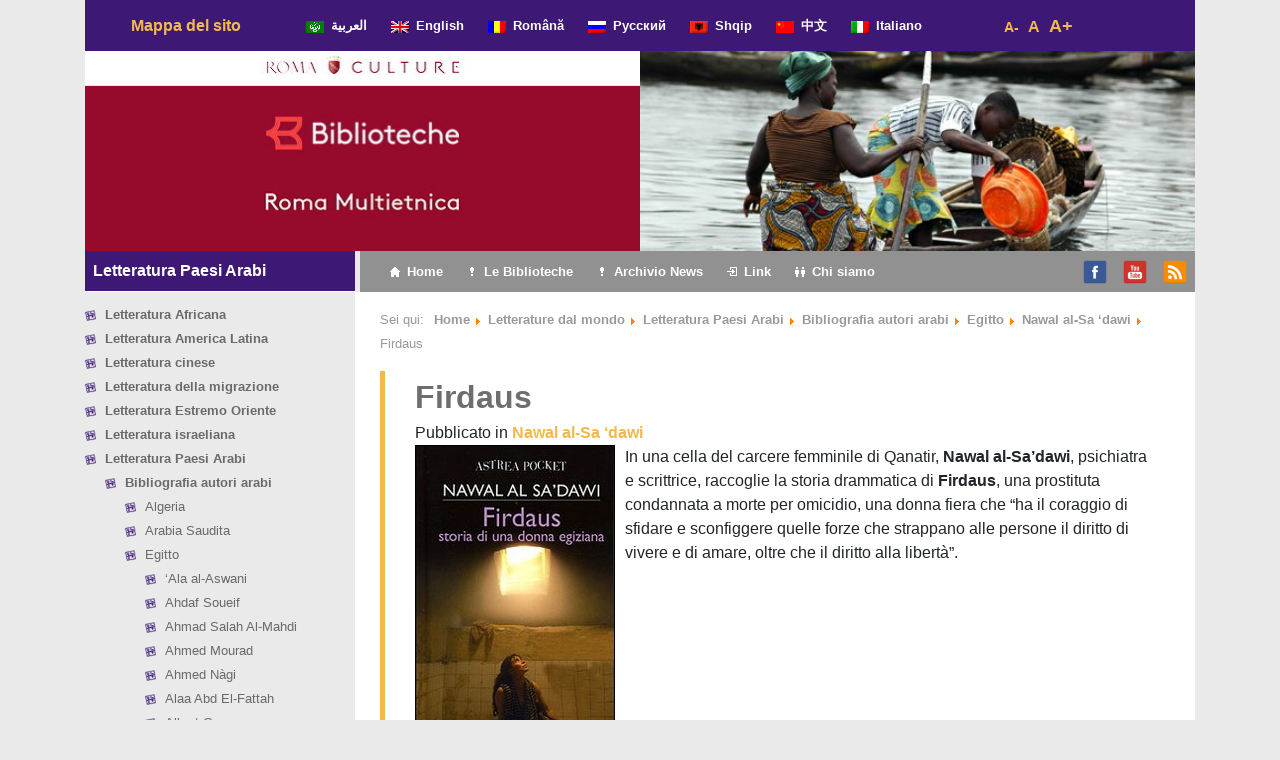

--- FILE ---
content_type: text/html; charset=UTF-8
request_url: http://www.romamultietnica.it/novita-librarie/letterature-dal-mondo/letteratura-paesi-arabi/bibliografia-autori-arabi/egitto/nawal-al-sa-dawi/firdaus/
body_size: 21628
content:
<!DOCTYPE html>
<html lang="it-IT">

<head>
	<meta charset="UTF-8">
	<meta name="viewport" content="width=device-width, initial-scale=1, shrink-to-fit=no">
	<link rel="profile" href="http://gmpg.org/xfn/11">
	<style type="text/css">			.heateorSssInstagramBackground{background:radial-gradient(circle at 30% 107%,#fdf497 0,#fdf497 5%,#fd5949 45%,#d6249f 60%,#285aeb 90%)}
											.heateor_sss_horizontal_sharing .heateorSssSharing,.heateor_sss_standard_follow_icons_container .heateorSssSharing{
							color: #fff;
						border-width: 0px;
			border-style: solid;
			border-color: transparent;
		}
				.heateor_sss_horizontal_sharing .heateorSssTCBackground{
			color:#666;
		}
				.heateor_sss_horizontal_sharing .heateorSssSharing:hover,.heateor_sss_standard_follow_icons_container .heateorSssSharing:hover{
						border-color: transparent;
		}
		.heateor_sss_vertical_sharing .heateorSssSharing,.heateor_sss_floating_follow_icons_container .heateorSssSharing{
							color: #fff;
						border-width: 0px;
			border-style: solid;
			border-color: transparent;
		}
				.heateor_sss_vertical_sharing .heateorSssTCBackground{
			color:#666;
		}
				.heateor_sss_vertical_sharing .heateorSssSharing:hover,.heateor_sss_floating_follow_icons_container .heateorSssSharing:hover{
						border-color: transparent;
		}
		
		@media screen and (max-width:783px) {.heateor_sss_vertical_sharing{display:none!important}}@media screen and (max-width:783px) {.heateor_sss_floating_follow_icons_container{display:none!important}}</style><meta name='robots' content='index, follow, max-image-preview:large, max-snippet:-1, max-video-preview:-1' />

	<!-- This site is optimized with the Yoast SEO plugin v18.4.1 - https://yoast.com/wordpress/plugins/seo/ -->
	<title>Firdaus - Roma Multietnica</title>
	<link rel="canonical" href="http://www.romamultietnica.it/novita-librarie/letterature-dal-mondo/letteratura-paesi-arabi/bibliografia-autori-arabi/egitto/nawal-al-sa-dawi/firdaus/" />
	<meta property="og:locale" content="it_IT" />
	<meta property="og:type" content="article" />
	<meta property="og:title" content="Firdaus - Roma Multietnica" />
	<meta property="og:description" content="In una cella del carcere femminile di Qanatir, Nawal al-Sa’dawi, psichiatra e scrittrice, raccoglie la storia drammatica di Firdaus, una prostituta condannata a morte per omicidio, una donna fiera che “ha il coraggio di sfidare e sconfiggere quelle forze che strappano alle persone il diritto di vivere e di amare, oltre che il diritto alla libertà”. Leggi di più..." />
	<meta property="og:url" content="http://www.romamultietnica.it/novita-librarie/letterature-dal-mondo/letteratura-paesi-arabi/bibliografia-autori-arabi/egitto/nawal-al-sa-dawi/firdaus/" />
	<meta property="og:site_name" content="Roma Multietnica" />
	<meta property="article:published_time" content="2004-07-05T22:00:00+00:00" />
	<meta property="og:image" content="http://www.romamultietnica.it/wp-content/uploads/2004/07/d2d0b951f690f4e817941cebf30f6597.jpg" />
	<meta property="og:image:width" content="200" />
	<meta property="og:image:height" content="328" />
	<meta property="og:image:type" content="image/jpeg" />
	<meta name="twitter:card" content="summary_large_image" />
	<meta name="twitter:label1" content="Scritto da" />
	<meta name="twitter:data1" content="root" />
	<script type="application/ld+json" class="yoast-schema-graph">{"@context":"https://schema.org","@graph":[{"@type":"WebSite","@id":"http://www.romamultietnica.it/#website","url":"http://www.romamultietnica.it/","name":"Roma Multietnica","description":"La guida all&#039;intercultura delle Biblioteche di Roma","potentialAction":[{"@type":"SearchAction","target":{"@type":"EntryPoint","urlTemplate":"http://www.romamultietnica.it/?s={search_term_string}"},"query-input":"required name=search_term_string"}],"inLanguage":"it-IT"},{"@type":"ImageObject","@id":"http://www.romamultietnica.it/novita-librarie/letterature-dal-mondo/letteratura-paesi-arabi/bibliografia-autori-arabi/egitto/nawal-al-sa-dawi/firdaus/#primaryimage","inLanguage":"it-IT","url":"http://www.romamultietnica.it/wp-content/uploads/2004/07/d2d0b951f690f4e817941cebf30f6597.jpg","contentUrl":"http://www.romamultietnica.it/wp-content/uploads/2004/07/d2d0b951f690f4e817941cebf30f6597.jpg","width":200,"height":328},{"@type":"WebPage","@id":"http://www.romamultietnica.it/novita-librarie/letterature-dal-mondo/letteratura-paesi-arabi/bibliografia-autori-arabi/egitto/nawal-al-sa-dawi/firdaus/#webpage","url":"http://www.romamultietnica.it/novita-librarie/letterature-dal-mondo/letteratura-paesi-arabi/bibliografia-autori-arabi/egitto/nawal-al-sa-dawi/firdaus/","name":"Firdaus - Roma Multietnica","isPartOf":{"@id":"http://www.romamultietnica.it/#website"},"primaryImageOfPage":{"@id":"http://www.romamultietnica.it/novita-librarie/letterature-dal-mondo/letteratura-paesi-arabi/bibliografia-autori-arabi/egitto/nawal-al-sa-dawi/firdaus/#primaryimage"},"datePublished":"2004-07-05T22:00:00+00:00","dateModified":"2004-07-05T22:00:00+00:00","author":{"@id":"http://www.romamultietnica.it/#/schema/person/f80194d56f79df7cb5304d0410dcd90a"},"breadcrumb":{"@id":"http://www.romamultietnica.it/novita-librarie/letterature-dal-mondo/letteratura-paesi-arabi/bibliografia-autori-arabi/egitto/nawal-al-sa-dawi/firdaus/#breadcrumb"},"inLanguage":"it-IT","potentialAction":[{"@type":"ReadAction","target":["http://www.romamultietnica.it/novita-librarie/letterature-dal-mondo/letteratura-paesi-arabi/bibliografia-autori-arabi/egitto/nawal-al-sa-dawi/firdaus/"]}]},{"@type":"BreadcrumbList","@id":"http://www.romamultietnica.it/novita-librarie/letterature-dal-mondo/letteratura-paesi-arabi/bibliografia-autori-arabi/egitto/nawal-al-sa-dawi/firdaus/#breadcrumb","itemListElement":[{"@type":"ListItem","position":1,"name":"Home","item":"http://www.romamultietnica.it/"},{"@type":"ListItem","position":2,"name":"Firdaus"}]},{"@type":"Person","@id":"http://www.romamultietnica.it/#/schema/person/f80194d56f79df7cb5304d0410dcd90a","name":"root","image":{"@type":"ImageObject","@id":"http://www.romamultietnica.it/#personlogo","inLanguage":"it-IT","url":"http://1.gravatar.com/avatar/d38c7c8497e630190679926d9d22a581?s=96&d=mm&r=g","contentUrl":"http://1.gravatar.com/avatar/d38c7c8497e630190679926d9d22a581?s=96&d=mm&r=g","caption":"root"},"url":"http://www.romamultietnica.it/author/root/"}]}</script>
	<!-- / Yoast SEO plugin. -->


<link rel="alternate" type="application/rss+xml" title="Roma Multietnica &raquo; Feed" href="http://www.romamultietnica.it/feed/" />
<link rel="alternate" type="application/rss+xml" title="Roma Multietnica &raquo; Feed dei commenti" href="http://www.romamultietnica.it/comments/feed/" />
<link rel='stylesheet' id='wp-block-library-css'  href='http://www.romamultietnica.it/wp-includes/css/dist/block-library/style.min.css' type='text/css' media='all' />
<link rel='stylesheet' id='menu-image-css'  href='http://www.romamultietnica.it/wp-content/plugins/menu-image/includes/css/menu-image.css' type='text/css' media='all' />
<link rel='stylesheet' id='dashicons-css'  href='http://www.romamultietnica.it/wp-includes/css/dashicons.min.css' type='text/css' media='all' />
<link rel='stylesheet' id='searchandfilter-css'  href='http://www.romamultietnica.it/wp-content/plugins/search-filter/style.css' type='text/css' media='all' />
<link rel='stylesheet' id='understrap-styles-css'  href='http://www.romamultietnica.it/wp-content/themes/understrap/css/theme.min.css' type='text/css' media='all' />
<link rel='stylesheet' id='style-css'  href='http://www.romamultietnica.it/wp-content/themes/understrap/style.css?v1_2' type='text/css' media='all' />
<link rel='stylesheet' id='newsletter-css'  href='http://www.romamultietnica.it/wp-content/plugins/newsletter/style.css' type='text/css' media='all' />
<link rel='stylesheet' id='heateor_sss_frontend_css-css'  href='http://www.romamultietnica.it/wp-content/plugins/sassy-social-share/public/css/sassy-social-share-public.css' type='text/css' media='all' />
<link rel='stylesheet' id='heateor_sss_sharing_default_svg-css'  href='http://www.romamultietnica.it/wp-content/plugins/sassy-social-share/admin/css/sassy-social-share-svg.css' type='text/css' media='all' />
<script type='text/javascript' src='http://www.romamultietnica.it/wp-includes/js/jquery/jquery.min.js' id='jquery-core-js'></script>
<link rel="https://api.w.org/" href="http://www.romamultietnica.it/wp-json/" /><link rel="alternate" type="application/json" href="http://www.romamultietnica.it/wp-json/wp/v2/posts/2691" /><link rel="EditURI" type="application/rsd+xml" title="RSD" href="http://www.romamultietnica.it/xmlrpc.php?rsd" />
<link rel="wlwmanifest" type="application/wlwmanifest+xml" href="http://www.romamultietnica.it/wp-includes/wlwmanifest.xml" /> 
<link rel='shortlink' href='http://www.romamultietnica.it/?p=2691' />
<link rel="alternate" type="application/json+oembed" href="http://www.romamultietnica.it/wp-json/oembed/1.0/embed?url=http%3A%2F%2Fwww.romamultietnica.it%2Fnovita-librarie%2Fletterature-dal-mondo%2Fletteratura-paesi-arabi%2Fbibliografia-autori-arabi%2Fegitto%2Fnawal-al-sa-dawi%2Ffirdaus%2F" />
<link rel="alternate" type="text/xml+oembed" href="http://www.romamultietnica.it/wp-json/oembed/1.0/embed?url=http%3A%2F%2Fwww.romamultietnica.it%2Fnovita-librarie%2Fletterature-dal-mondo%2Fletteratura-paesi-arabi%2Fbibliografia-autori-arabi%2Fegitto%2Fnawal-al-sa-dawi%2Ffirdaus%2F&#038;format=xml" />
<meta name="cdp-version" content="1.1.7" /><script type="text/javascript">
	var gaJsHost = (("https:" == document.location.protocol) ? "https://ssl." : "http://www.");
	document.write(unescape("%3Cscript src='" + gaJsHost + "google-analytics.com/ga.js' type='text/javascript'%3E%3C/script%3E"));
</script>
<script type="text/javascript">
	try {
	var pageTracker = _gat._getTracker("UA-12354110-1");
	pageTracker._trackPageview();
	} catch(err) {}
</script>		<script>
			document.documentElement.className = document.documentElement.className.replace( 'no-js', 'js' );
		</script>
				<style>
			.no-js img.lazyload { display: none; }
			figure.wp-block-image img.lazyloading { min-width: 150px; }
							.lazyload, .lazyloading { opacity: 0; }
				.lazyloaded {
					opacity: 1;
					transition: opacity 400ms;
					transition-delay: 0ms;
				}
					</style>
		<meta name="mobile-web-app-capable" content="yes">
<meta name="apple-mobile-web-app-capable" content="yes">
<meta name="apple-mobile-web-app-title" content="Roma Multietnica - La guida all&#039;intercultura delle Biblioteche di Roma">
	<script>
		var fontSize = 1;
		function zoomIn() {
			fontSize += 0.1;
			document.body.style.fontSize = fontSize + "em";
		}
		function zoomOut() {
			fontSize -= 0.1;
			document.body.style.fontSize = fontSize + "em";
		};
		function zoomDefault() {
			fontSize = 1;
			document.body.style.fontSize = fontSize + "em";
		};
	</script>
</head>

<body class="post-template-default single single-post postid-2691 single-format-standard wp-embed-responsive Novità Librarie Letterature dal mondo Letteratura Paesi Arabi Bibliografia autori arabi Egitto Nawal al-Sa ‘dawi  group-blog" itemscope itemtype="http://schema.org/WebSite">
		<div class="site container" id="page">

		<!-- ******************* The Navbar Area ******************* -->
		<div id="wrapper-navbar">

			<a class="skip-link sr-only sr-only-focusable" href="#content">Vai al contenuto</a>

			<nav id="language-nav" class="navbar navbar-expand-md navbar-dark bg-primary" aria-labelledby="main-nav-label">

				<h2 id="main-nav-label" class="sr-only">
					Navigazione principale				</h2>

									<div class="container">
					
					<!-- Your site title as branding in the menu -->
											<div class="col-md-2"><h1 class="mb-0 yellow_bold"><a class="yellow_bold" rel="home" href="http://www.romamultietnica.it/mappa-del-sito" title="Mappa del sito" itemprop="url">Mappa del sito</a></h1></div>
										<!-- end custom logo -->

					<div class="col-md-8">
					<!-- The WordPress Menu goes here -->
					<div class="menu-menu_lingue_navbar-container"><ul id="language-menu" class="navbar-nav ml-auto"><li itemscope="itemscope" itemtype="https://www.schema.org/SiteNavigationElement" id="menu-item-60259" class="menu-item menu-item-type-taxonomy menu-item-object-category menu-item-60259 nav-item"><a title="العربية" href="http://www.romamultietnica.it/lingue/%d8%a7%d9%84%d8%b9%d8%b1%d8%a8%d9%8a%d8%a9/" class="nav-link menu-image-title-after menu-image-not-hovered"><img width="18" height="12"   alt="" data-src="http://www.romamultietnica.it/wp-content/uploads/2020/01/lega_araba.gif" class="menu-image menu-image-title-after lazyload" src="[data-uri]" /><noscript><img width="18" height="12" src="http://www.romamultietnica.it/wp-content/uploads/2020/01/lega_araba.gif" class="menu-image menu-image-title-after" alt="" /></noscript><span class="menu-image-title-after menu-image-title">العربية</span></a></li>
<li itemscope="itemscope" itemtype="https://www.schema.org/SiteNavigationElement" id="menu-item-59083" class="menu-item menu-item-type-post_type menu-item-object-page menu-item-59083 nav-item"><a title="English" href="http://www.romamultietnica.it/english/" class="nav-link menu-image-title-after menu-image-not-hovered"><img width="18" height="12"   alt="" data-src="http://www.romamultietnica.it/wp-content/uploads/2020/01/uk.png" class="menu-image menu-image-title-after lazyload" src="[data-uri]" /><noscript><img width="18" height="12" src="http://www.romamultietnica.it/wp-content/uploads/2020/01/uk.png" class="menu-image menu-image-title-after" alt="" /></noscript><span class="menu-image-title-after menu-image-title">English</span></a></li>
<li itemscope="itemscope" itemtype="https://www.schema.org/SiteNavigationElement" id="menu-item-59082" class="menu-item menu-item-type-post_type menu-item-object-page menu-item-59082 nav-item"><a title="Română" href="http://www.romamultietnica.it/romana/" class="nav-link menu-image-title-after menu-image-not-hovered"><img width="18" height="12"   alt="" data-src="http://www.romamultietnica.it/wp-content/uploads/2020/01/romania.png" class="menu-image menu-image-title-after lazyload" src="[data-uri]" /><noscript><img width="18" height="12" src="http://www.romamultietnica.it/wp-content/uploads/2020/01/romania.png" class="menu-image menu-image-title-after" alt="" /></noscript><span class="menu-image-title-after menu-image-title">Română</span></a></li>
<li itemscope="itemscope" itemtype="https://www.schema.org/SiteNavigationElement" id="menu-item-60260" class="menu-item menu-item-type-taxonomy menu-item-object-category menu-item-60260 nav-item"><a title="Русский" href="http://www.romamultietnica.it/lingue/%d1%80%d1%83%d1%81%d1%81%d0%ba%d0%b8%d0%b9/" class="nav-link menu-image-title-after menu-image-not-hovered"><img width="18" height="12"   alt="" data-src="http://www.romamultietnica.it/wp-content/uploads/2020/01/ru.png" class="menu-image menu-image-title-after lazyload" src="[data-uri]" /><noscript><img width="18" height="12" src="http://www.romamultietnica.it/wp-content/uploads/2020/01/ru.png" class="menu-image menu-image-title-after" alt="" /></noscript><span class="menu-image-title-after menu-image-title">Русский</span></a></li>
<li itemscope="itemscope" itemtype="https://www.schema.org/SiteNavigationElement" id="menu-item-59084" class="menu-item menu-item-type-post_type menu-item-object-page menu-item-59084 nav-item"><a title="Shqip" href="http://www.romamultietnica.it/shqip/" class="nav-link menu-image-title-after menu-image-not-hovered"><img width="18" height="12"   alt="" data-src="http://www.romamultietnica.it/wp-content/uploads/2020/01/albania.png" class="menu-image menu-image-title-after lazyload" src="[data-uri]" /><noscript><img width="18" height="12" src="http://www.romamultietnica.it/wp-content/uploads/2020/01/albania.png" class="menu-image menu-image-title-after" alt="" /></noscript><span class="menu-image-title-after menu-image-title">Shqip</span></a></li>
<li itemscope="itemscope" itemtype="https://www.schema.org/SiteNavigationElement" id="menu-item-60261" class="menu-item menu-item-type-taxonomy menu-item-object-category menu-item-60261 nav-item"><a title="中文" href="http://www.romamultietnica.it/lingue/%e4%b8%ad%e6%96%87/" class="nav-link menu-image-title-after menu-image-not-hovered"><img width="18" height="12"   alt="" data-src="http://www.romamultietnica.it/wp-content/uploads/2020/01/cina.png" class="menu-image menu-image-title-after lazyload" src="[data-uri]" /><noscript><img width="18" height="12" src="http://www.romamultietnica.it/wp-content/uploads/2020/01/cina.png" class="menu-image menu-image-title-after" alt="" /></noscript><span class="menu-image-title-after menu-image-title">中文</span></a></li>
<li itemscope="itemscope" itemtype="https://www.schema.org/SiteNavigationElement" id="menu-item-59073" class="menu-item menu-item-type-custom menu-item-object-custom menu-item-59073 nav-item"><a title="Italiano" href="/" class="nav-link menu-image-title-after menu-image-not-hovered"><img width="18" height="12"   alt="" data-src="http://www.romamultietnica.it/wp-content/uploads/2020/01/italia.png" class="menu-image menu-image-title-after lazyload" src="[data-uri]" /><noscript><img width="18" height="12" src="http://www.romamultietnica.it/wp-content/uploads/2020/01/italia.png" class="menu-image menu-image-title-after" alt="" /></noscript><span class="menu-image-title-after menu-image-title">Italiano</span></a></li>
</ul></div>					</div>	
					
					<div class="col-md-2">
						<ul id="font-dimension" class="js--accessibility__font__size list--unstyled list--inline">
						    <li id="font__size--0">
						        <a href="#" onClick="zoomOut()" class="">A-</a>
						    </li>
						    <li id="font__size--1">
						        <a href="#" onClick="zoomDefault()" class="">A</a>
						    </li>
						    <li id="font__size--2">
						        <a href="#" onClick="zoomIn()" class="current">A+</a></li>
						</ul>
					</div>				

										</div><!-- .container -->
				
			</nav>

		</div><!-- #wrapper-navbar end -->

		<!-- div con immagini e slider -->
		<div id="wrapper-image-slider" class="row">
			
			<!-- immagini pre slider -->
				<div class="col-md-6 nopadding-right fix-height">
					<div class="first-image-container rosso">
						<img  usemap="#map_logo" data-src="http://www.romamultietnica.it/wp-content/themes/understrap/images/logo-nuovo-romamultietnica-lg.jpg" class="lazyload" src="[data-uri]"><noscript><img src="http://www.romamultietnica.it/wp-content/themes/understrap/images/logo-nuovo-romamultietnica-lg.jpg" usemap="#map_logo"></noscript>
						<map name="map_logo">
							<area shape="rect" coords="0,0,557,34" href="https://culture.roma.it/" alt="Roma Culture" target="romaculture">
							<area shape="rect" coords="0,35,557,122" href="https://www.bibliotechediroma.it/" alt="Biblioteche di Roma" target="bibliotechediroma">
							<area shape="rect" coords="0,123,557,200" href="http://www.romamultietnica.it" alt="Roman Multietnica">
						</map>
					</div>
				</div>
				<!--div class="col-xs-6 col-sm-6 col-md-3 nopadding-left nopadding-right fix-height viola">
				</div-->
			<!-- end immagini pre slider -->						
			
			<!-- slider -->
				<div class="col-md-6 nopadding-left fix-height">
						<div class='white' style='background:rgba(0,0,0,0); border:solid 0px rgba(0,0,0,0); border-radius:0px; padding:0px 0px 0px 0px;'>
<div id='slider_main' class='owl-carousel sa_owl_theme autohide-arrows' data-slider-id='slider_main' style='visibility:hidden;'>
<div id='slider_main_slide01' class='sa_hover_container' style='padding:0% 0%; margin:0px 0%; background-image:url(&quot;http://www.romamultietnica.it/wp-content/uploads/2020/01/Giappone-Alice-Dente-1.jpg&quot;); background-position:center center; background-size:100% 100%; background-repeat:no-repeat; min-height:200px; '></div>
<div id='slider_main_slide02' class='sa_hover_container' style='padding:0% 0%; margin:0px 0%; background-image:url(&quot;http://www.romamultietnica.it/wp-content/uploads/2020/01/Africa-Montanari-3.jpg&quot;); background-position:center center; background-size:100% 100%; background-repeat:no-repeat; min-height:200px; '></div>
<div id='slider_main_slide03' class='sa_hover_container' style='padding:0% 0%; margin:0px 0%; background-image:url(&quot;http://www.romamultietnica.it/wp-content/uploads/2020/01/Tibet-Daniela-Silvestri-1.jpg&quot;); background-position:center center; background-size:100% 100%; background-repeat:no-repeat; min-height:200px; '></div>
<div id='slider_main_slide04' class='sa_hover_container' style='padding:0% 0%; margin:0px 0%; background-image:url(&quot;http://www.romamultietnica.it/wp-content/uploads/2020/01/Giappone-Alice-Dente-13.jpg&quot;); background-position:center center; background-size:100% 100%; background-repeat:no-repeat; min-height:200px; '></div>
<div id='slider_main_slide05' class='sa_hover_container' style='padding:0% 0%; margin:0px 0%; background-image:url(&quot;http://www.romamultietnica.it/wp-content/uploads/2020/01/Africa-Montanari-5.jpg&quot;); background-position:center center; background-size:100% 100%; background-repeat:no-repeat; min-height:200px; '></div>
<div id='slider_main_slide06' class='sa_hover_container' style='padding:0% 0%; margin:0px 0%; background-image:url(&quot;http://www.romamultietnica.it/wp-content/uploads/2020/01/banner-1-1.jpg&quot;); background-position:center center; background-size:100% 100%; background-repeat:no-repeat; min-height:200px; '></div>
<div id='slider_main_slide07' class='sa_hover_container' style='padding:0% 0%; margin:0px 0%; background-image:url(&quot;http://www.romamultietnica.it/wp-content/uploads/2020/01/Roma-Alice-Dente-3.jpg&quot;); background-position:center center; background-size:100% 100%; background-repeat:no-repeat; min-height:200px; '></div>
<div id='slider_main_slide08' class='sa_hover_container' style='padding:0% 0%; margin:0px 0%; background-image:url(&quot;http://www.romamultietnica.it/wp-content/uploads/2020/01/Roma-lucia-perrotta-1.jpg&quot;); background-position:center center; background-size:100% 100%; background-repeat:no-repeat; min-height:200px; '></div>
<div id='slider_main_slide09' class='sa_hover_container' style='padding:0% 0%; margin:0px 0%; background-image:url(&quot;http://www.romamultietnica.it/wp-content/uploads/2020/01/Africa-Gabriella-Sanna-5.jpg&quot;); background-position:center center; background-size:100% 100%; background-repeat:no-repeat; min-height:200px; '></div>
<div id='slider_main_slide10' class='sa_hover_container' style='padding:0% 0%; margin:0px 0%; background-image:url(&quot;http://www.romamultietnica.it/wp-content/uploads/2020/01/Giappone-Alice-Dente-7.jpg&quot;); background-position:center center; background-size:100% 100%; background-repeat:no-repeat; min-height:200px; '></div>
<div id='slider_main_slide11' class='sa_hover_container' style='padding:0% 0%; margin:0px 0%; background-image:url(&quot;http://www.romamultietnica.it/wp-content/uploads/2020/01/Africa-Gabriella-Sanna-4.jpg&quot;); background-position:center center; background-size:100% 100%; background-repeat:no-repeat; min-height:200px; '></div>
<div id='slider_main_slide12' class='sa_hover_container' style='padding:0% 0%; margin:0px 0%; background-image:url(&quot;http://www.romamultietnica.it/wp-content/uploads/2020/01/Tibet-Daniela-Silvestri-2.jpg&quot;); background-position:center center; background-size:100% 100%; background-repeat:no-repeat; min-height:200px; '></div>
<div id='slider_main_slide13' class='sa_hover_container' style='padding:0% 0%; margin:0px 0%; background-image:url(&quot;http://www.romamultietnica.it/wp-content/uploads/2020/01/Giappone-Alice-Dente-10.jpg&quot;); background-position:center center; background-size:100% 100%; background-repeat:no-repeat; min-height:200px; '></div>
<div id='slider_main_slide14' class='sa_hover_container' style='padding:0% 0%; margin:0px 0%; background-image:url(&quot;http://www.romamultietnica.it/wp-content/uploads/2020/01/banner-8-1.jpg&quot;); background-position:center center; background-size:100% 100%; background-repeat:no-repeat; min-height:200px; '></div>
<div id='slider_main_slide15' class='sa_hover_container' style='padding:0% 0%; margin:0px 0%; background-image:url(&quot;http://www.romamultietnica.it/wp-content/uploads/2020/01/Roma-Alice-Dente-4.jpg&quot;); background-position:center center; background-size:100% 100%; background-repeat:no-repeat; min-height:200px; '></div>
<div id='slider_main_slide16' class='sa_hover_container' style='padding:0% 0%; margin:0px 0%; background-image:url(&quot;http://www.romamultietnica.it/wp-content/uploads/2020/01/Giappone-Alice-Dente-8.jpg&quot;); background-position:center center; background-size:100% 100%; background-repeat:no-repeat; min-height:200px; '></div>
<div id='slider_main_slide17' class='sa_hover_container' style='padding:0% 0%; margin:0px 0%; background-image:url(&quot;http://www.romamultietnica.it/wp-content/uploads/2020/01/Roma-Alice-Dente-2.jpg&quot;); background-position:center center; background-size:100% 100%; background-repeat:no-repeat; min-height:200px; '></div>
<div id='slider_main_slide18' class='sa_hover_container' style='padding:0% 0%; margin:0px 0%; background-image:url(&quot;http://www.romamultietnica.it/wp-content/uploads/2020/01/Roma-Enrico-Incerti-5.jpg&quot;); background-position:center center; background-size:100% 100%; background-repeat:no-repeat; min-height:200px; '></div>
<div id='slider_main_slide19' class='sa_hover_container' style='padding:0% 0%; margin:0px 0%; background-image:url(&quot;http://www.romamultietnica.it/wp-content/uploads/2020/01/Cina-Dente-1.jpg&quot;); background-position:center center; background-size:100% 100%; background-repeat:no-repeat; min-height:200px; '></div>
<div id='slider_main_slide20' class='sa_hover_container' style='padding:0% 0%; margin:0px 0%; background-image:url(&quot;http://www.romamultietnica.it/wp-content/uploads/2020/01/banner-7.jpg&quot;); background-position:center center; background-size:100% 100%; background-repeat:no-repeat; min-height:200px; '></div>
<div id='slider_main_slide21' class='sa_hover_container' style='padding:0% 0%; margin:0px 0%; background-image:url(&quot;http://www.romamultietnica.it/wp-content/uploads/2020/01/Roma-Incerti-2.jpg&quot;); background-position:center center; background-size:100% 100%; background-repeat:no-repeat; min-height:200px; '></div>
<div id='slider_main_slide22' class='sa_hover_container' style='padding:0% 0%; margin:0px 0%; background-image:url(&quot;http://www.romamultietnica.it/wp-content/uploads/2020/01/Roma-Alice-Dente-1.jpg&quot;); background-position:center center; background-size:100% 100%; background-repeat:no-repeat; min-height:200px; '></div>
<div id='slider_main_slide23' class='sa_hover_container' style='padding:0% 0%; margin:0px 0%; background-image:url(&quot;http://www.romamultietnica.it/wp-content/uploads/2020/01/Giappone-Alice-Dente-4.jpg&quot;); background-position:center center; background-size:100% 100%; background-repeat:no-repeat; min-height:200px; '></div>
<div id='slider_main_slide24' class='sa_hover_container' style='padding:0% 0%; margin:0px 0%; background-image:url(&quot;http://www.romamultietnica.it/wp-content/uploads/2020/01/Africa-Gabriella-Sanna-3.jpg&quot;); background-position:center center; background-size:100% 100%; background-repeat:no-repeat; min-height:200px; '></div>
<div id='slider_main_slide25' class='sa_hover_container' style='padding:0% 0%; margin:0px 0%; background-image:url(&quot;http://www.romamultietnica.it/wp-content/uploads/2020/01/Giappone-Alice-Dente-5.jpg&quot;); background-position:center center; background-size:100% 100%; background-repeat:no-repeat; min-height:200px; '></div>
<div id='slider_main_slide26' class='sa_hover_container' style='padding:0% 0%; margin:0px 0%; background-image:url(&quot;http://www.romamultietnica.it/wp-content/uploads/2020/01/Giappone-Alice-Dente-11.jpg&quot;); background-position:center center; background-size:100% 100%; background-repeat:no-repeat; min-height:200px; '></div>
<div id='slider_main_slide27' class='sa_hover_container' style='padding:0% 0%; margin:0px 0%; background-image:url(&quot;http://www.romamultietnica.it/wp-content/uploads/2020/01/4-africa-gabri.jpg&quot;); background-position:center center; background-size:100% 100%; background-repeat:no-repeat; min-height:200px; '></div>
<div id='slider_main_slide28' class='sa_hover_container' style='padding:0% 0%; margin:0px 0%; background-image:url(&quot;http://www.romamultietnica.it/wp-content/uploads/2020/01/Africa-Montanari-4.jpg&quot;); background-position:center center; background-size:100% 100%; background-repeat:no-repeat; min-height:200px; '></div>
<div id='slider_main_slide29' class='sa_hover_container' style='padding:0% 0%; margin:0px 0%; background-image:url(&quot;http://www.romamultietnica.it/wp-content/uploads/2020/01/banner-4.jpg&quot;); background-position:center center; background-size:100% 100%; background-repeat:no-repeat; min-height:200px; '></div>
<div id='slider_main_slide30' class='sa_hover_container' style='padding:0% 0%; margin:0px 0%; background-image:url(&quot;http://www.romamultietnica.it/wp-content/uploads/2020/01/Giappone-Alice-Dente-9.jpg&quot;); background-position:center center; background-size:100% 100%; background-repeat:no-repeat; min-height:200px; '></div>
<div id='slider_main_slide31' class='sa_hover_container' style='padding:0% 0%; margin:0px 0%; background-image:url(&quot;http://www.romamultietnica.it/wp-content/uploads/2020/01/Giappone-Alice-Dente-6.jpg&quot;); background-position:center center; background-size:100% 100%; background-repeat:no-repeat; min-height:200px; '></div>
<div id='slider_main_slide32' class='sa_hover_container' style='padding:0% 0%; margin:0px 0%; background-image:url(&quot;http://www.romamultietnica.it/wp-content/uploads/2020/01/Paesi-Arabi-Anne-Aubert.jpg&quot;); background-position:center center; background-size:100% 100%; background-repeat:no-repeat; min-height:200px; '></div>
<div id='slider_main_slide33' class='sa_hover_container' style='padding:0% 0%; margin:0px 0%; background-image:url(&quot;http://www.romamultietnica.it/wp-content/uploads/2020/01/2-africa-gabri.jpg&quot;); background-position:center center; background-size:100% 100%; background-repeat:no-repeat; min-height:200px; '></div>
<div id='slider_main_slide34' class='sa_hover_container' style='padding:0% 0%; margin:0px 0%; background-image:url(&quot;http://www.romamultietnica.it/wp-content/uploads/2020/01/America-Latina-Gabriella-Sanna-3.jpg&quot;); background-position:center center; background-size:100% 100%; background-repeat:no-repeat; min-height:200px; '></div>
<div id='slider_main_slide35' class='sa_hover_container' style='padding:0% 0%; margin:0px 0%; background-image:url(&quot;http://www.romamultietnica.it/wp-content/uploads/2020/01/Subcontinente-indiano-Gabriella-Sanna-1.jpg&quot;); background-position:center center; background-size:100% 100%; background-repeat:no-repeat; min-height:200px; '></div>
<div id='slider_main_slide36' class='sa_hover_container' style='padding:0% 0%; margin:0px 0%; background-image:url(&quot;http://www.romamultietnica.it/wp-content/uploads/2020/01/banner-3.jpg&quot;); background-position:center center; background-size:100% 100%; background-repeat:no-repeat; min-height:200px; '></div>
<div id='slider_main_slide37' class='sa_hover_container' style='padding:0% 0%; margin:0px 0%; background-image:url(&quot;http://www.romamultietnica.it/wp-content/uploads/2020/01/Roma-Mario-Cirillo-3.jpg&quot;); background-position:center center; background-size:100% 100%; background-repeat:no-repeat; min-height:200px; '></div>
<div id='slider_main_slide38' class='sa_hover_container' style='padding:0% 0%; margin:0px 0%; background-image:url(&quot;http://www.romamultietnica.it/wp-content/uploads/2020/01/Paesi-Arabi-Laura-Montanari-1.jpg&quot;); background-position:center center; background-size:100% 100%; background-repeat:no-repeat; min-height:200px; '></div>
<div id='slider_main_slide39' class='sa_hover_container' style='padding:0% 0%; margin:0px 0%; background-image:url(&quot;http://www.romamultietnica.it/wp-content/uploads/2020/01/Subcontinente-indiano-Gabriella-Sanna-2.jpg&quot;); background-position:center center; background-size:100% 100%; background-repeat:no-repeat; min-height:200px; '></div>
<div id='slider_main_slide40' class='sa_hover_container' style='padding:0% 0%; margin:0px 0%; background-image:url(&quot;http://www.romamultietnica.it/wp-content/uploads/2020/01/foto-sito-romamultietnica-005-1.jpg&quot;); background-position:center center; background-size:100% 100%; background-repeat:no-repeat; min-height:200px; '></div>
<div id='slider_main_slide41' class='sa_hover_container' style='padding:0% 0%; margin:0px 0%; background-image:url(&quot;http://www.romamultietnica.it/wp-content/uploads/2020/01/Paesi-Arabi-Laura-Montanari-2.jpg&quot;); background-position:center center; background-size:100% 100%; background-repeat:no-repeat; min-height:200px; '></div>
<div id='slider_main_slide42' class='sa_hover_container' style='padding:0% 0%; margin:0px 0%; background-image:url(&quot;http://www.romamultietnica.it/wp-content/uploads/2020/01/Roma-Mario-Cirillo-2.jpg&quot;); background-position:center center; background-size:100% 100%; background-repeat:no-repeat; min-height:200px; '></div>
<div id='slider_main_slide43' class='sa_hover_container' style='padding:0% 0%; margin:0px 0%; background-image:url(&quot;http://www.romamultietnica.it/wp-content/uploads/2020/01/Giappone-Alice-Dente-16.jpg&quot;); background-position:center center; background-size:100% 100%; background-repeat:no-repeat; min-height:200px; '></div>
<div id='slider_main_slide44' class='sa_hover_container' style='padding:0% 0%; margin:0px 0%; background-image:url(&quot;http://www.romamultietnica.it/wp-content/uploads/2020/01/Cina-Dente-2.jpg&quot;); background-position:center center; background-size:100% 100%; background-repeat:no-repeat; min-height:200px; '></div>
<div id='slider_main_slide45' class='sa_hover_container' style='padding:0% 0%; margin:0px 0%; background-image:url(&quot;http://www.romamultietnica.it/wp-content/uploads/2020/01/Africa-Montanari-2.jpg&quot;); background-position:center center; background-size:100% 100%; background-repeat:no-repeat; min-height:200px; '></div>
<div id='slider_main_slide46' class='sa_hover_container' style='padding:0% 0%; margin:0px 0%; background-image:url(&quot;http://www.romamultietnica.it/wp-content/uploads/2020/01/Paesi-Arabi-Lucia-Perrotta.jpg&quot;); background-position:center center; background-size:100% 100%; background-repeat:no-repeat; min-height:200px; '></div>
<div id='slider_main_slide47' class='sa_hover_container' style='padding:0% 0%; margin:0px 0%; background-image:url(&quot;http://www.romamultietnica.it/wp-content/uploads/2020/01/Giornata-mondiale-6-1.jpg&quot;); background-position:center center; background-size:100% 100%; background-repeat:no-repeat; min-height:200px; '></div>
<div id='slider_main_slide48' class='sa_hover_container' style='padding:0% 0%; margin:0px 0%; background-image:url(&quot;http://www.romamultietnica.it/wp-content/uploads/2020/01/Subcontinente-indiano-Gabriella-Sanna-3.jpg&quot;); background-position:center center; background-size:100% 100%; background-repeat:no-repeat; min-height:200px; '></div>
<div id='slider_main_slide49' class='sa_hover_container' style='padding:0% 0%; margin:0px 0%; background-image:url(&quot;http://www.romamultietnica.it/wp-content/uploads/2020/01/America-Latina-Gabriella-Sanna-1.jpg&quot;); background-position:center center; background-size:100% 100%; background-repeat:no-repeat; min-height:200px; '></div>
<div id='slider_main_slide50' class='sa_hover_container' style='padding:0% 0%; margin:0px 0%; background-image:url(&quot;http://www.romamultietnica.it/wp-content/uploads/2020/01/banner-10-1.jpg&quot;); background-position:center center; background-size:100% 100%; background-repeat:no-repeat; min-height:200px; '></div>
<div id='slider_main_slide51' class='sa_hover_container' style='padding:0% 0%; margin:0px 0%; background-image:url(&quot;http://www.romamultietnica.it/wp-content/uploads/2020/01/Giappone-Alice-Dente-14.jpg&quot;); background-position:center center; background-size:100% 100%; background-repeat:no-repeat; min-height:200px; '></div>
<div id='slider_main_slide52' class='sa_hover_container' style='padding:0% 0%; margin:0px 0%; background-image:url(&quot;http://www.romamultietnica.it/wp-content/uploads/2020/01/Roma-Enrico-Incerti-3.jpg&quot;); background-position:center center; background-size:100% 100%; background-repeat:no-repeat; min-height:200px; '></div>
<div id='slider_main_slide53' class='sa_hover_container' style='padding:0% 0%; margin:0px 0%; background-image:url(&quot;http://www.romamultietnica.it/wp-content/uploads/2020/01/Roma-daniela-silvestri.jpg&quot;); background-position:center center; background-size:100% 100%; background-repeat:no-repeat; min-height:200px; '></div>
</div>
</div>
<script type='text/javascript'>
	jQuery(document).ready(function() {
		jQuery('#slider_main').owlCarousel({
			items : 1,
			animateOut : 'fadeOut',
			smartSpeed : 200,
			autoplay : true,
			autoplayTimeout : 5000,
			autoplayHoverPause : true,
			smartSpeed : 200,
			fluidSpeed : 200,
			autoplaySpeed : 200,
			navSpeed : 200,
			dotsSpeed : 200,
			loop : true,
			nav : false,
			navText : ['Previous','Next'],
			dots : false,
			responsiveRefreshRate : 200,
			slideBy : 1,
			mergeFit : true,
			autoHeight : false,
			mouseDrag : false,
			touchDrag : true
		});
		jQuery('#slider_main').css('visibility', 'visible');
		var owl_goto = jQuery('#slider_main');
		jQuery('.slider_main_goto1').click(function(event){
			owl_goto.trigger('to.owl.carousel', 0);
		});
		jQuery('.slider_main_goto2').click(function(event){
			owl_goto.trigger('to.owl.carousel', 1);
		});
		jQuery('.slider_main_goto3').click(function(event){
			owl_goto.trigger('to.owl.carousel', 2);
		});
		jQuery('.slider_main_goto4').click(function(event){
			owl_goto.trigger('to.owl.carousel', 3);
		});
		jQuery('.slider_main_goto5').click(function(event){
			owl_goto.trigger('to.owl.carousel', 4);
		});
		jQuery('.slider_main_goto6').click(function(event){
			owl_goto.trigger('to.owl.carousel', 5);
		});
		jQuery('.slider_main_goto7').click(function(event){
			owl_goto.trigger('to.owl.carousel', 6);
		});
		jQuery('.slider_main_goto8').click(function(event){
			owl_goto.trigger('to.owl.carousel', 7);
		});
		jQuery('.slider_main_goto9').click(function(event){
			owl_goto.trigger('to.owl.carousel', 8);
		});
		jQuery('.slider_main_goto10').click(function(event){
			owl_goto.trigger('to.owl.carousel', 9);
		});
		jQuery('.slider_main_goto11').click(function(event){
			owl_goto.trigger('to.owl.carousel', 10);
		});
		jQuery('.slider_main_goto12').click(function(event){
			owl_goto.trigger('to.owl.carousel', 11);
		});
		jQuery('.slider_main_goto13').click(function(event){
			owl_goto.trigger('to.owl.carousel', 12);
		});
		jQuery('.slider_main_goto14').click(function(event){
			owl_goto.trigger('to.owl.carousel', 13);
		});
		jQuery('.slider_main_goto15').click(function(event){
			owl_goto.trigger('to.owl.carousel', 14);
		});
		jQuery('.slider_main_goto16').click(function(event){
			owl_goto.trigger('to.owl.carousel', 15);
		});
		jQuery('.slider_main_goto17').click(function(event){
			owl_goto.trigger('to.owl.carousel', 16);
		});
		jQuery('.slider_main_goto18').click(function(event){
			owl_goto.trigger('to.owl.carousel', 17);
		});
		jQuery('.slider_main_goto19').click(function(event){
			owl_goto.trigger('to.owl.carousel', 18);
		});
		jQuery('.slider_main_goto20').click(function(event){
			owl_goto.trigger('to.owl.carousel', 19);
		});
		jQuery('.slider_main_goto21').click(function(event){
			owl_goto.trigger('to.owl.carousel', 20);
		});
		jQuery('.slider_main_goto22').click(function(event){
			owl_goto.trigger('to.owl.carousel', 21);
		});
		jQuery('.slider_main_goto23').click(function(event){
			owl_goto.trigger('to.owl.carousel', 22);
		});
		jQuery('.slider_main_goto24').click(function(event){
			owl_goto.trigger('to.owl.carousel', 23);
		});
		jQuery('.slider_main_goto25').click(function(event){
			owl_goto.trigger('to.owl.carousel', 24);
		});
		jQuery('.slider_main_goto26').click(function(event){
			owl_goto.trigger('to.owl.carousel', 25);
		});
		jQuery('.slider_main_goto27').click(function(event){
			owl_goto.trigger('to.owl.carousel', 26);
		});
		jQuery('.slider_main_goto28').click(function(event){
			owl_goto.trigger('to.owl.carousel', 27);
		});
		jQuery('.slider_main_goto29').click(function(event){
			owl_goto.trigger('to.owl.carousel', 28);
		});
		jQuery('.slider_main_goto30').click(function(event){
			owl_goto.trigger('to.owl.carousel', 29);
		});
		jQuery('.slider_main_goto31').click(function(event){
			owl_goto.trigger('to.owl.carousel', 30);
		});
		jQuery('.slider_main_goto32').click(function(event){
			owl_goto.trigger('to.owl.carousel', 31);
		});
		jQuery('.slider_main_goto33').click(function(event){
			owl_goto.trigger('to.owl.carousel', 32);
		});
		jQuery('.slider_main_goto34').click(function(event){
			owl_goto.trigger('to.owl.carousel', 33);
		});
		jQuery('.slider_main_goto35').click(function(event){
			owl_goto.trigger('to.owl.carousel', 34);
		});
		jQuery('.slider_main_goto36').click(function(event){
			owl_goto.trigger('to.owl.carousel', 35);
		});
		jQuery('.slider_main_goto37').click(function(event){
			owl_goto.trigger('to.owl.carousel', 36);
		});
		jQuery('.slider_main_goto38').click(function(event){
			owl_goto.trigger('to.owl.carousel', 37);
		});
		jQuery('.slider_main_goto39').click(function(event){
			owl_goto.trigger('to.owl.carousel', 38);
		});
		jQuery('.slider_main_goto40').click(function(event){
			owl_goto.trigger('to.owl.carousel', 39);
		});
		jQuery('.slider_main_goto41').click(function(event){
			owl_goto.trigger('to.owl.carousel', 40);
		});
		jQuery('.slider_main_goto42').click(function(event){
			owl_goto.trigger('to.owl.carousel', 41);
		});
		jQuery('.slider_main_goto43').click(function(event){
			owl_goto.trigger('to.owl.carousel', 42);
		});
		jQuery('.slider_main_goto44').click(function(event){
			owl_goto.trigger('to.owl.carousel', 43);
		});
		jQuery('.slider_main_goto45').click(function(event){
			owl_goto.trigger('to.owl.carousel', 44);
		});
		jQuery('.slider_main_goto46').click(function(event){
			owl_goto.trigger('to.owl.carousel', 45);
		});
		jQuery('.slider_main_goto47').click(function(event){
			owl_goto.trigger('to.owl.carousel', 46);
		});
		jQuery('.slider_main_goto48').click(function(event){
			owl_goto.trigger('to.owl.carousel', 47);
		});
		jQuery('.slider_main_goto49').click(function(event){
			owl_goto.trigger('to.owl.carousel', 48);
		});
		jQuery('.slider_main_goto50').click(function(event){
			owl_goto.trigger('to.owl.carousel', 49);
		});
		jQuery('.slider_main_goto51').click(function(event){
			owl_goto.trigger('to.owl.carousel', 50);
		});
		jQuery('.slider_main_goto52').click(function(event){
			owl_goto.trigger('to.owl.carousel', 51);
		});
		jQuery('.slider_main_goto53').click(function(event){
			owl_goto.trigger('to.owl.carousel', 52);
		});
		var resize_60622 = jQuery('.owl-carousel');
		resize_60622.on('initialized.owl.carousel', function(e) {
			if (typeof(Event) === 'function') {
				window.dispatchEvent(new Event('resize'));
			} else {
				var evt = window.document.createEvent('UIEvents');
				evt.initUIEvent('resize', true, false, window, 0);
				window.dispatchEvent(evt);
			}
		});
	});
</script>
				</div>
			<!-- end slider -->			

		</div><!-- end div immagini e slider -->

		<!-- main menù before content -->
		<div id="wrapper-menu" class="row">
			<!-- box viola titolo primo box spalla sinistra -->
			<div class="col-md-3 nopadding-right">
				<div class="padding8">
					<p class="nopadding text-white text-bold d-none d-sm-block">&nbsp;</p>
					<button class="navbar-toggler d-block d-sm-none" type="button" data-toggle="collapse" data-target="#navbarNavDropdown" aria-controls="navbarNavDropdown" aria-expanded="false" aria-label="Attiva/disattiva la navigazione">
						<span class="navbar-toggler-icon">
							<span class="icon-bar"></span>
							<span class="icon-bar"></span>
							<span class="icon-bar"></span>
						</span>
					</button>
					<ul id="menu-social" class="social d-block d-sm-none"><li id="menu-item-59076" class="menu-item menu-item-type-custom menu-item-object-custom menu-item-59076"><a target="_blank" rel="noopener" href="http://www.romamultietnica.it/?format=feed" class="menu-image-title-hide menu-image-not-hovered"><span class="menu-image-title-hide menu-image-title">Feed</span><img width="24" height="24"   alt="" data-src="http://www.romamultietnica.it/wp-content/uploads/2021/06/rss-24x24.png" class="menu-image menu-image-title-hide lazyload" src="[data-uri]" /><noscript><img width="24" height="24"   alt="" data-src="http://www.romamultietnica.it/wp-content/uploads/2021/06/rss-24x24.png" class="menu-image menu-image-title-hide lazyload" src="[data-uri]" /><noscript><img width="24" height="24" src="http://www.romamultietnica.it/wp-content/uploads/2021/06/rss-24x24.png" class="menu-image menu-image-title-hide" alt="" /></noscript></noscript></a></li>
<li id="menu-item-59075" class="menu-item menu-item-type-custom menu-item-object-custom menu-item-59075"><a target="_blank" rel="noopener" href="http://www.youtube.com/user/Romamultietnica" class="menu-image-title-hide menu-image-not-hovered"><span class="menu-image-title-hide menu-image-title">Youtube</span><img width="24" height="24"   alt="" data-src="http://www.romamultietnica.it/wp-content/uploads/2021/06/youtube-24x24.png" class="menu-image menu-image-title-hide lazyload" src="[data-uri]" /><noscript><img width="24" height="24"   alt="" data-src="http://www.romamultietnica.it/wp-content/uploads/2021/06/youtube-24x24.png" class="menu-image menu-image-title-hide lazyload" src="[data-uri]" /><noscript><img width="24" height="24" src="http://www.romamultietnica.it/wp-content/uploads/2021/06/youtube-24x24.png" class="menu-image menu-image-title-hide" alt="" /></noscript></noscript></a></li>
<li id="menu-item-59074" class="menu-item menu-item-type-custom menu-item-object-custom menu-item-59074"><a target="_blank" rel="noopener" href="https://www.facebook.com/romamultietnica.it" class="menu-image-title-hide menu-image-not-hovered"><span class="menu-image-title-hide menu-image-title">Facebook</span><img width="24" height="24"   alt="" data-src="http://www.romamultietnica.it/wp-content/uploads/2021/06/facebook-24x24.png" class="menu-image menu-image-title-hide lazyload" src="[data-uri]" /><noscript><img width="24" height="24"   alt="" data-src="http://www.romamultietnica.it/wp-content/uploads/2021/06/facebook-24x24.png" class="menu-image menu-image-title-hide lazyload" src="[data-uri]" /><noscript><img width="24" height="24" src="http://www.romamultietnica.it/wp-content/uploads/2021/06/facebook-24x24.png" class="menu-image menu-image-title-hide" alt="" /></noscript></noscript></a></li>
</ul>	
				</div>
			</div>
			<!-- box viola titolo primo box spalla sinistra -->

			<!-- menu -->
			<div class="col-md-9 minipadding-left">
				
				<nav id="main-nav" class="navbar navbar-expand-md" aria-labelledby="main-nav-label">
									
					<div id="navbarNavDropdown" class="collapse navbar-collapse"><ul id="menu-principale" class="principale navbar-nav ml-auto"><li itemscope="itemscope" itemtype="https://www.schema.org/SiteNavigationElement" id="menu-item-60262" class="menu-item menu-item-type-custom menu-item-object-custom menu-item-home menu-item-60262 nav-item"><a title="Home" href="http://www.romamultietnica.it/" class="nav-link menu-image-title-after menu-image-not-hovered"><img width="10" height="10"   alt="" data-src="http://www.romamultietnica.it/wp-content/uploads/2020/01/ico_home.gif" class="menu-image menu-image-title-after lazyload" src="[data-uri]" /><noscript><img width="10" height="10" src="http://www.romamultietnica.it/wp-content/uploads/2020/01/ico_home.gif" class="menu-image menu-image-title-after" alt="" /></noscript><span class="menu-image-title-after menu-image-title">Home</span></a></li>
<li itemscope="itemscope" itemtype="https://www.schema.org/SiteNavigationElement" id="menu-item-60263" class="menu-item menu-item-type-post_type menu-item-object-post menu-item-60263 nav-item"><a title="Le Biblioteche" href="http://www.romamultietnica.it/biblioteche-2/biblioteche-multiculturali/" class="nav-link menu-image-title-after menu-image-not-hovered"><img width="10" height="10"   alt="" data-src="http://www.romamultietnica.it/wp-content/uploads/2020/01/ico_news.gif" class="menu-image menu-image-title-after lazyload" src="[data-uri]" /><noscript><img width="10" height="10"   alt="" data-src="http://www.romamultietnica.it/wp-content/uploads/2020/01/ico_news.gif" class="menu-image menu-image-title-after lazyload" src="[data-uri]" /><noscript><img width="10" height="10" src="http://www.romamultietnica.it/wp-content/uploads/2020/01/ico_news.gif" class="menu-image menu-image-title-after" alt="" /></noscript></noscript><span class="menu-image-title-after menu-image-title">Le Biblioteche</span></a></li>
<li itemscope="itemscope" itemtype="https://www.schema.org/SiteNavigationElement" id="menu-item-60264" class="menu-item menu-item-type-taxonomy menu-item-object-category menu-item-60264 nav-item"><a title="Archivio News" href="http://www.romamultietnica.it/roma-multietnica/news/" class="nav-link menu-image-title-after menu-image-not-hovered"><img width="10" height="10"   alt="" data-src="http://www.romamultietnica.it/wp-content/uploads/2020/01/ico_news.gif" class="menu-image menu-image-title-after lazyload" src="[data-uri]" /><noscript><img width="10" height="10"   alt="" data-src="http://www.romamultietnica.it/wp-content/uploads/2020/01/ico_news.gif" class="menu-image menu-image-title-after lazyload" src="[data-uri]" /><noscript><img width="10" height="10" src="http://www.romamultietnica.it/wp-content/uploads/2020/01/ico_news.gif" class="menu-image menu-image-title-after" alt="" /></noscript></noscript><span class="menu-image-title-after menu-image-title">Archivio News</span></a></li>
<li itemscope="itemscope" itemtype="https://www.schema.org/SiteNavigationElement" id="menu-item-60265" class="menu-item menu-item-type-taxonomy menu-item-object-category menu-item-60265 nav-item"><a title="Link" href="http://www.romamultietnica.it/link/" class="nav-link menu-image-title-after menu-image-not-hovered"><img width="10" height="10"   alt="" data-src="http://www.romamultietnica.it/wp-content/uploads/2020/01/ico_link.gif" class="menu-image menu-image-title-after lazyload" src="[data-uri]" /><noscript><img width="10" height="10" src="http://www.romamultietnica.it/wp-content/uploads/2020/01/ico_link.gif" class="menu-image menu-image-title-after" alt="" /></noscript><span class="menu-image-title-after menu-image-title">Link</span></a></li>
<li itemscope="itemscope" itemtype="https://www.schema.org/SiteNavigationElement" id="menu-item-59085" class="menu-item menu-item-type-post_type menu-item-object-page menu-item-59085 nav-item"><a title="Chi siamo" href="http://www.romamultietnica.it/chi-siamo/" class="nav-link menu-image-title-after menu-image-not-hovered"><img width="10" height="10"   alt="" data-src="http://www.romamultietnica.it/wp-content/uploads/2020/01/ico_chisiamo.gif" class="menu-image menu-image-title-after lazyload" src="[data-uri]" /><noscript><img width="10" height="10" src="http://www.romamultietnica.it/wp-content/uploads/2020/01/ico_chisiamo.gif" class="menu-image menu-image-title-after" alt="" /></noscript><span class="menu-image-title-after menu-image-title">Chi siamo</span></a></li>
</ul></div>	
															
					<ul id="menu-social-1" class="social d-none d-sm-block"><li class="menu-item menu-item-type-custom menu-item-object-custom menu-item-59076"><a target="_blank" rel="noopener" href="http://www.romamultietnica.it/?format=feed" class="menu-image-title-hide menu-image-not-hovered"><span class="menu-image-title-hide menu-image-title">Feed</span><img width="24" height="24"   alt="" data-src="http://www.romamultietnica.it/wp-content/uploads/2021/06/rss-24x24.png" class="menu-image menu-image-title-hide lazyload" src="[data-uri]" /><noscript><img width="24" height="24"   alt="" data-src="http://www.romamultietnica.it/wp-content/uploads/2021/06/rss-24x24.png" class="menu-image menu-image-title-hide lazyload" src="[data-uri]" /><noscript><img width="24" height="24" src="http://www.romamultietnica.it/wp-content/uploads/2021/06/rss-24x24.png" class="menu-image menu-image-title-hide" alt="" /></noscript></noscript></a></li>
<li class="menu-item menu-item-type-custom menu-item-object-custom menu-item-59075"><a target="_blank" rel="noopener" href="http://www.youtube.com/user/Romamultietnica" class="menu-image-title-hide menu-image-not-hovered"><span class="menu-image-title-hide menu-image-title">Youtube</span><img width="24" height="24"   alt="" data-src="http://www.romamultietnica.it/wp-content/uploads/2021/06/youtube-24x24.png" class="menu-image menu-image-title-hide lazyload" src="[data-uri]" /><noscript><img width="24" height="24"   alt="" data-src="http://www.romamultietnica.it/wp-content/uploads/2021/06/youtube-24x24.png" class="menu-image menu-image-title-hide lazyload" src="[data-uri]" /><noscript><img width="24" height="24" src="http://www.romamultietnica.it/wp-content/uploads/2021/06/youtube-24x24.png" class="menu-image menu-image-title-hide" alt="" /></noscript></noscript></a></li>
<li class="menu-item menu-item-type-custom menu-item-object-custom menu-item-59074"><a target="_blank" rel="noopener" href="https://www.facebook.com/romamultietnica.it" class="menu-image-title-hide menu-image-not-hovered"><span class="menu-image-title-hide menu-image-title">Facebook</span><img width="24" height="24"   alt="" data-src="http://www.romamultietnica.it/wp-content/uploads/2021/06/facebook-24x24.png" class="menu-image menu-image-title-hide lazyload" src="[data-uri]" /><noscript><img width="24" height="24"   alt="" data-src="http://www.romamultietnica.it/wp-content/uploads/2021/06/facebook-24x24.png" class="menu-image menu-image-title-hide lazyload" src="[data-uri]" /><noscript><img width="24" height="24" src="http://www.romamultietnica.it/wp-content/uploads/2021/06/facebook-24x24.png" class="menu-image menu-image-title-hide" alt="" /></noscript></noscript></a></li>
</ul>	
					
				</nav><!-- .site-navigation -->
									
			</div>
			<!-- menu -->			

		</div>
		<!-- end main menù before content -->

<div class="wrapper" id="single-wrapper">

	<div class="container" id="content" tabindex="-1">

		<div class="row flex-column-reverse flex-md-row">

			<!-- Do the left sidebar check -->
			
	
	<div class="col-md-3 widget-area nopadding-right" id="left-sidebar" role="complementary">
<aside id="nav_menu-44" class="widget widget_nav_menu"><h3 class="widget-title">Letteratura Paesi Arabi</h3><div class="menu-letterature-dal-mondo-paesi-arabi-container"><ul id="menu-letterature-dal-mondo-paesi-arabi" class="menu"><li id="menu-item-60334" class="menu-item menu-item-type-taxonomy menu-item-object-category menu-item-60334"><a href="http://www.romamultietnica.it/novita-librarie/letterature-dal-mondo/letteratura-africana-letterature-dal-mondo/">Letteratura Africana</a></li>
<li id="menu-item-60354" class="menu-item menu-item-type-taxonomy menu-item-object-category menu-item-60354"><a href="http://www.romamultietnica.it/novita-librarie/letterature-dal-mondo/letteratura-america-latina/">Letteratura America Latina</a></li>
<li id="menu-item-60382" class="menu-item menu-item-type-taxonomy menu-item-object-category menu-item-60382"><a href="http://www.romamultietnica.it/novita-librarie/letterature-dal-mondo/letteratura-cinese-letterature-dal-mondo/">Letteratura cinese</a></li>
<li id="menu-item-60391" class="menu-item menu-item-type-taxonomy menu-item-object-category menu-item-60391"><a href="http://www.romamultietnica.it/novita-librarie/letterature-dal-mondo/letteratura-della-migrazione/">Letteratura della migrazione</a></li>
<li id="menu-item-60412" class="menu-item menu-item-type-taxonomy menu-item-object-category menu-item-60412"><a href="http://www.romamultietnica.it/novita-librarie/letterature-dal-mondo/letteratura-estremo-oriente/">Letteratura Estremo Oriente</a></li>
<li id="menu-item-60431" class="menu-item menu-item-type-taxonomy menu-item-object-category menu-item-60431"><a href="http://www.romamultietnica.it/novita-librarie/letterature-dal-mondo/letteratura-israeliana/">Letteratura israeliana</a></li>
<li id="menu-item-60452" class="menu-item menu-item-type-taxonomy menu-item-object-category current-post-ancestor menu-item-has-children current-menu-ancestor menu-item-60452"><a href="http://www.romamultietnica.it/novita-librarie/letterature-dal-mondo/letteratura-paesi-arabi/">Letteratura Paesi Arabi</a>
<ul class="sub-menu">
	<li id="menu-item-60453" class="menu-item menu-item-type-taxonomy menu-item-object-category current-post-ancestor current-menu-ancestor menu-item-has-children menu-item-60453"><a href="http://www.romamultietnica.it/novita-librarie/letterature-dal-mondo/letteratura-paesi-arabi/bibliografia-autori-arabi/">Bibliografia autori arabi</a>
	<ul class="sub-menu">
		<li id="menu-item-725" class="menu-item-has-children menu-item-725"><a href="http://www.romamultietnica.it/novita-librarie/letterature-dal-mondo/letteratura-paesi-arabi/bibliografia-autori-arabi/algeria/">Algeria</a>
		<ul class="sub-menu">
			<li id="menu-item-726" class="menu-item-726"><a href="http://www.romamultietnica.it/novita-librarie/letterature-dal-mondo/letteratura-paesi-arabi/bibliografia-autori-arabi/algeria/abd-al-hamid-benhaduga/">&#8216;Abd al-Hamid Benhaduga</a></li>
			<li id="menu-item-727" class="menu-item-727"><a href="http://www.romamultietnica.it/novita-librarie/letterature-dal-mondo/letteratura-paesi-arabi/bibliografia-autori-arabi/algeria/abdelkader-djemai/">Abdelkader Djemai</a></li>
			<li id="menu-item-728" class="menu-item-728"><a href="http://www.romamultietnica.it/novita-librarie/letterature-dal-mondo/letteratura-paesi-arabi/bibliografia-autori-arabi/algeria/ahlam-mosteghanemi/">Ahlam Mosteghanemi</a></li>
			<li id="menu-item-729" class="menu-item-729"><a href="http://www.romamultietnica.it/novita-librarie/letterature-dal-mondo/letteratura-paesi-arabi/bibliografia-autori-arabi/algeria/amel-bachiri/">Amel Bachiri</a></li>
			<li id="menu-item-730" class="menu-item-730"><a href="http://www.romamultietnica.it/novita-librarie/letterature-dal-mondo/letteratura-paesi-arabi/bibliografia-autori-arabi/algeria/assia-djebar/">Assia Djebar</a></li>
			<li id="menu-item-731" class="menu-item-731"><a href="http://www.romamultietnica.it/novita-librarie/letterature-dal-mondo/letteratura-paesi-arabi/bibliografia-autori-arabi/algeria/azouz-begag/">Azouz Begag</a></li>
			<li id="menu-item-1246" class="menu-item-1246"><a href="http://www.romamultietnica.it/novita-librarie/letterature-dal-mondo/letteratura-paesi-arabi/bibliografia-autori-arabi/algeria/boualem-sansal/">Boualem Sansal</a></li>
			<li id="menu-item-732" class="menu-item-732"><a href="http://www.romamultietnica.it/novita-librarie/letterature-dal-mondo/letteratura-paesi-arabi/bibliografia-autori-arabi/algeria/gilali-khellas/">Gilali Khellas</a></li>
			<li id="menu-item-2298" class="menu-item-2298"><a href="http://www.romamultietnica.it/novita-librarie/letterature-dal-mondo/letteratura-paesi-arabi/bibliografia-autori-arabi/algeria/kamel-daoud/">Kamel Daoud</a></li>
			<li id="menu-item-1285" class="menu-item-1285"><a href="http://www.romamultietnica.it/novita-librarie/letterature-dal-mondo/letteratura-paesi-arabi/bibliografia-autori-arabi/algeria/kaouther-adimi/">Kaouther Adimi</a></li>
			<li id="menu-item-733" class="menu-item-733"><a href="http://www.romamultietnica.it/novita-librarie/letterature-dal-mondo/letteratura-paesi-arabi/bibliografia-autori-arabi/algeria/kateb-yacine/">Kateb Yacine</a></li>
			<li id="menu-item-734" class="menu-item-734"><a href="http://www.romamultietnica.it/novita-librarie/letterature-dal-mondo/letteratura-paesi-arabi/bibliografia-autori-arabi/algeria/leila-marouane/">Leila Marouane</a></li>
			<li id="menu-item-2040" class="menu-item-2040"><a href="http://www.romamultietnica.it/novita-librarie/letterature-dal-mondo/letteratura-paesi-arabi/bibliografia-autori-arabi/algeria/maissa-bey/">Maïssa Bey</a></li>
			<li id="menu-item-735" class="menu-item-735"><a href="http://www.romamultietnica.it/novita-librarie/letterature-dal-mondo/letteratura-paesi-arabi/bibliografia-autori-arabi/algeria/malika-mokeddem/">Malika Mokeddem</a></li>
			<li id="menu-item-736" class="menu-item-736"><a href="http://www.romamultietnica.it/novita-librarie/letterature-dal-mondo/letteratura-paesi-arabi/bibliografia-autori-arabi/algeria/mohammed-dib/">Mohammed Dib</a></li>
			<li id="menu-item-737" class="menu-item-737"><a href="http://www.romamultietnica.it/novita-librarie/letterature-dal-mondo/letteratura-paesi-arabi/bibliografia-autori-arabi/algeria/rachid-boudjedra/">Rachid Boudjedra</a></li>
			<li id="menu-item-738" class="menu-item-738"><a href="http://www.romamultietnica.it/novita-librarie/letterature-dal-mondo/letteratura-paesi-arabi/bibliografia-autori-arabi/algeria/rachid-mimouni/">Rachid Mimouni</a></li>
			<li id="menu-item-1403" class="menu-item-1403"><a href="http://www.romamultietnica.it/novita-librarie/letterature-dal-mondo/letteratura-paesi-arabi/bibliografia-autori-arabi/algeria/samir-toumi/">Samir Toumi</a></li>
			<li id="menu-item-739" class="menu-item-739"><a href="http://www.romamultietnica.it/novita-librarie/letterature-dal-mondo/letteratura-paesi-arabi/bibliografia-autori-arabi/algeria/waciny-larej/">Waciny Larej</a></li>
			<li id="menu-item-740" class="menu-item-740"><a href="http://www.romamultietnica.it/novita-librarie/letterature-dal-mondo/letteratura-paesi-arabi/bibliografia-autori-arabi/algeria/yasmina-khadra/">Yasmina Khadra</a></li>
		</ul>
</li>
		<li id="menu-item-741" class="menu-item-has-children menu-item-741"><a href="http://www.romamultietnica.it/novita-librarie/letterature-dal-mondo/letteratura-paesi-arabi/bibliografia-autori-arabi/arabia-saudita/">Arabia Saudita</a>
		<ul class="sub-menu">
			<li id="menu-item-744" class="menu-item-744"><a href="http://www.romamultietnica.it/novita-librarie/letterature-dal-mondo/letteratura-paesi-arabi/bibliografia-autori-arabi/arabia-saudita/abd-ar-rahman-munif/">‘Abd ar-Rahman Munif</a></li>
			<li id="menu-item-742" class="menu-item-742"><a href="http://www.romamultietnica.it/novita-librarie/letterature-dal-mondo/letteratura-paesi-arabi/bibliografia-autori-arabi/arabia-saudita/aa-vv-arabia-saudita/">AA.VV.</a></li>
			<li id="menu-item-1226" class="menu-item-1226"><a href="http://www.romamultietnica.it/novita-librarie/letterature-dal-mondo/letteratura-paesi-arabi/bibliografia-autori-arabi/arabia-saudita/badriya-al-bishr/">Badriya al-Bishr</a></li>
			<li id="menu-item-743" class="menu-item-743"><a href="http://www.romamultietnica.it/novita-librarie/letterature-dal-mondo/letteratura-paesi-arabi/bibliografia-autori-arabi/arabia-saudita/laila-al-giuhni/">Laila al-Giuhni</a></li>
			<li id="menu-item-1410" class="menu-item-1410"><a href="http://www.romamultietnica.it/novita-librarie/letterature-dal-mondo/letteratura-paesi-arabi/bibliografia-autori-arabi/arabia-saudita/mohamed-hasan-alwan/">Mohamed Hasan Alwan</a></li>
			<li id="menu-item-1475" class="menu-item-1475"><a href="http://www.romamultietnica.it/novita-librarie/letterature-dal-mondo/letteratura-paesi-arabi/bibliografia-autori-arabi/arabia-saudita/zaynab-hifni/">Zaynab Hifni</a></li>
		</ul>
</li>
		<li id="menu-item-745" class="current-menu-parent current-menu-ancestor menu-item-has-children menu-item-745"><a href="http://www.romamultietnica.it/novita-librarie/letterature-dal-mondo/letteratura-paesi-arabi/bibliografia-autori-arabi/egitto/">Egitto</a>
		<ul class="sub-menu">
			<li id="menu-item-1071" class="menu-item-1071"><a href="http://www.romamultietnica.it/novita-librarie/letterature-dal-mondo/letteratura-paesi-arabi/bibliografia-autori-arabi/egitto/ala-al-aswani/">&#8216;Ala al-Aswani</a></li>
			<li id="menu-item-746" class="menu-item-746"><a href="http://www.romamultietnica.it/novita-librarie/letterature-dal-mondo/letteratura-paesi-arabi/bibliografia-autori-arabi/egitto/ahdaf-soueif/">Ahdaf Soueif</a></li>
			<li id="menu-item-2218" class="menu-item-2218"><a href="http://www.romamultietnica.it/novita-librarie/letterature-dal-mondo/letteratura-paesi-arabi/bibliografia-autori-arabi/egitto/ahmad-salah-al-mahdi/">Ahmad Salah Al-Mahdi</a></li>
			<li id="menu-item-1217" class="menu-item-1217"><a href="http://www.romamultietnica.it/novita-librarie/letterature-dal-mondo/letteratura-paesi-arabi/bibliografia-autori-arabi/egitto/ahmed-mourad/">Ahmed Mourad</a></li>
			<li id="menu-item-1030" class="menu-item-1030"><a href="http://www.romamultietnica.it/novita-librarie/letterature-dal-mondo/letteratura-paesi-arabi/bibliografia-autori-arabi/egitto/ahmed-nagi/">Ahmed Nàgi</a></li>
			<li id="menu-item-1962" class="menu-item-1962"><a href="http://www.romamultietnica.it/novita-librarie/letterature-dal-mondo/letteratura-paesi-arabi/bibliografia-autori-arabi/egitto/alaa-abd-el-fattah/">Alaa Abd El-Fattah</a></li>
			<li id="menu-item-747" class="menu-item-747"><a href="http://www.romamultietnica.it/novita-librarie/letterature-dal-mondo/letteratura-paesi-arabi/bibliografia-autori-arabi/egitto/albert-cossery/">Albert Cossery</a></li>
			<li id="menu-item-1498" class="menu-item-1498"><a href="http://www.romamultietnica.it/novita-librarie/letterature-dal-mondo/letteratura-paesi-arabi/bibliografia-autori-arabi/egitto/ashraf-al-ashmawy/">Ashraf Al-Ashmawy</a></li>
			<li id="menu-item-748" class="menu-item-748"><a href="http://www.romamultietnica.it/novita-librarie/letterature-dal-mondo/letteratura-paesi-arabi/bibliografia-autori-arabi/egitto/baha-taher/">Baha Taher</a></li>
			<li id="menu-item-749" class="menu-item-749"><a href="http://www.romamultietnica.it/novita-librarie/letterature-dal-mondo/letteratura-paesi-arabi/bibliografia-autori-arabi/egitto/edwar-al-kharrat/">Edwar al-Kharrat</a></li>
			<li id="menu-item-1196" class="menu-item-1196"><a href="http://www.romamultietnica.it/novita-librarie/letterature-dal-mondo/letteratura-paesi-arabi/bibliografia-autori-arabi/egitto/ezzat-el-kamhawi/">Ezzat El Kamhawi</a></li>
			<li id="menu-item-1426" class="menu-item-1426"><a href="http://www.romamultietnica.it/novita-librarie/letterature-dal-mondo/letteratura-paesi-arabi/bibliografia-autori-arabi/egitto/ezzedine-choukri-fishere/">Ezzedine Choukri Fishere</a></li>
			<li id="menu-item-750" class="menu-item-750"><a href="http://www.romamultietnica.it/novita-librarie/letterature-dal-mondo/letteratura-paesi-arabi/bibliografia-autori-arabi/egitto/gamal-al-ghitani/">Gamal al-Ghitani</a></li>
			<li id="menu-item-751" class="menu-item-751"><a href="http://www.romamultietnica.it/novita-librarie/letterature-dal-mondo/letteratura-paesi-arabi/bibliografia-autori-arabi/egitto/ibrahim-abd-al-magid/">Ibrahim &#8216;Abd al-Magid</a></li>
			<li id="menu-item-752" class="menu-item-752"><a href="http://www.romamultietnica.it/novita-librarie/letterature-dal-mondo/letteratura-paesi-arabi/bibliografia-autori-arabi/egitto/khaled-al-khamissi/">Khaled Al Khamissi</a></li>
			<li id="menu-item-753" class="menu-item-753"><a href="http://www.romamultietnica.it/novita-librarie/letterature-dal-mondo/letteratura-paesi-arabi/bibliografia-autori-arabi/egitto/latifa-al-zayyat/">Latifa al-Zayyat</a></li>
			<li id="menu-item-754" class="menu-item-754"><a href="http://www.romamultietnica.it/novita-librarie/letterature-dal-mondo/letteratura-paesi-arabi/bibliografia-autori-arabi/egitto/lorenzo-casini/">Lorenzo Casini</a></li>
			<li id="menu-item-1074" class="menu-item-1074"><a href="http://www.romamultietnica.it/novita-librarie/letterature-dal-mondo/letteratura-paesi-arabi/bibliografia-autori-arabi/egitto/magdy-el-shafee/">Magdy el-Shafee</a></li>
			<li id="menu-item-755" class="menu-item-755"><a href="http://www.romamultietnica.it/novita-librarie/letterature-dal-mondo/letteratura-paesi-arabi/bibliografia-autori-arabi/egitto/magid-tubiya/">Magid Tubiya</a></li>
			<li id="menu-item-2047" class="menu-item-2047"><a href="http://www.romamultietnica.it/novita-librarie/letterature-dal-mondo/letteratura-paesi-arabi/bibliografia-autori-arabi/egitto/mohammad-rabie/">Mohammad Rabie</a></li>
			<li id="menu-item-756" class="menu-item-756"><a href="http://www.romamultietnica.it/novita-librarie/letterature-dal-mondo/letteratura-paesi-arabi/bibliografia-autori-arabi/egitto/muhammad-al-busati/">Muhammad al-Busati</a></li>
			<li id="menu-item-1221" class="menu-item-1221"><a href="http://www.romamultietnica.it/novita-librarie/letterature-dal-mondo/letteratura-paesi-arabi/bibliografia-autori-arabi/egitto/muhammad-aladdin/">Muhammad Aladdin</a></li>
			<li id="menu-item-757" class="menu-item-757"><a href="http://www.romamultietnica.it/novita-librarie/letterature-dal-mondo/letteratura-paesi-arabi/bibliografia-autori-arabi/egitto/nagib-mahfuz/">Nagib Mahfuz</a></li>
			<li id="menu-item-758" class="current-menu-item menu-item-758"><a href="http://www.romamultietnica.it/novita-librarie/letterature-dal-mondo/letteratura-paesi-arabi/bibliografia-autori-arabi/egitto/nawal-al-sa-dawi/" aria-current="page">Nawal al-Sa ‘dawi</a></li>
			<li id="menu-item-759" class="menu-item-759"><a href="http://www.romamultietnica.it/novita-librarie/letterature-dal-mondo/letteratura-paesi-arabi/bibliografia-autori-arabi/egitto/nawal-al-saadawi/">Nawal al-Saadawi</a></li>
			<li id="menu-item-760" class="menu-item-760"><a href="http://www.romamultietnica.it/novita-librarie/letterature-dal-mondo/letteratura-paesi-arabi/bibliografia-autori-arabi/egitto/ra-uf-mus-ad-basta/">Ra&#8217;uf Mus&#8217;ad Basta</a></li>
			<li id="menu-item-761" class="menu-item-761"><a href="http://www.romamultietnica.it/novita-librarie/letterature-dal-mondo/letteratura-paesi-arabi/bibliografia-autori-arabi/egitto/sabri-musa/">Sabri Musa</a></li>
			<li id="menu-item-762" class="menu-item-762"><a href="http://www.romamultietnica.it/novita-librarie/letterature-dal-mondo/letteratura-paesi-arabi/bibliografia-autori-arabi/egitto/sonallah-ibrahim/">Sonallah Ibrahim</a></li>
			<li id="menu-item-763" class="menu-item-763"><a href="http://www.romamultietnica.it/novita-librarie/letterature-dal-mondo/letteratura-paesi-arabi/bibliografia-autori-arabi/egitto/sulayman-fayyad/">Sulayman Fayyad</a></li>
			<li id="menu-item-1474" class="menu-item-1474"><a href="http://www.romamultietnica.it/novita-librarie/letterature-dal-mondo/letteratura-paesi-arabi/bibliografia-autori-arabi/egitto/tareq-imam/">Tareq Imam</a></li>
			<li id="menu-item-2022" class="menu-item-2022"><a href="http://www.romamultietnica.it/novita-librarie/letterature-dal-mondo/letteratura-paesi-arabi/bibliografia-autori-arabi/egitto/tawfiq-ahmed-khaled/">Tawfiq Ahmed Khaled</a></li>
			<li id="menu-item-764" class="menu-item-764"><a href="http://www.romamultietnica.it/novita-librarie/letterature-dal-mondo/letteratura-paesi-arabi/bibliografia-autori-arabi/egitto/tawfiq-al-hakim/">Tawfiq al-Hakim</a></li>
			<li id="menu-item-1425" class="menu-item-1425"><a href="http://www.romamultietnica.it/novita-librarie/letterature-dal-mondo/letteratura-paesi-arabi/bibliografia-autori-arabi/egitto/waguih-ghali/">Waguih Ghali</a></li>
			<li id="menu-item-765" class="menu-item-765"><a href="http://www.romamultietnica.it/novita-librarie/letterature-dal-mondo/letteratura-paesi-arabi/bibliografia-autori-arabi/egitto/youssef-idris/">Youssef Idris</a></li>
			<li id="menu-item-1152" class="menu-item-1152"><a href="http://www.romamultietnica.it/novita-librarie/letterature-dal-mondo/letteratura-paesi-arabi/bibliografia-autori-arabi/egitto/youssef-ziedan/">Youssef Ziedan</a></li>
		</ul>
</li>
		<li id="menu-item-766" class="menu-item-has-children menu-item-766"><a href="http://www.romamultietnica.it/novita-librarie/letterature-dal-mondo/letteratura-paesi-arabi/bibliografia-autori-arabi/giordania/">Giordania</a>
		<ul class="sub-menu">
			<li id="menu-item-1379" class="menu-item-1379"><a href="http://www.romamultietnica.it/novita-librarie/letterature-dal-mondo/letteratura-paesi-arabi/bibliografia-autori-arabi/giordania/ibrahim-nasrallah/">Ibrahim Nasrallah</a></li>
			<li id="menu-item-1494" class="menu-item-1494"><a href="http://www.romamultietnica.it/novita-librarie/letterature-dal-mondo/letteratura-paesi-arabi/bibliografia-autori-arabi/giordania/rasha-al-amir/">Rasha al-Amir</a></li>
			<li id="menu-item-1249" class="menu-item-1249"><a href="http://www.romamultietnica.it/novita-librarie/letterature-dal-mondo/letteratura-paesi-arabi/bibliografia-autori-arabi/giordania/saleem-haddad/">Saleem Haddad</a></li>
		</ul>
</li>
		<li id="menu-item-767" class="menu-item-has-children menu-item-767"><a href="http://www.romamultietnica.it/novita-librarie/letterature-dal-mondo/letteratura-paesi-arabi/bibliografia-autori-arabi/iraq/">Iraq</a>
		<ul class="sub-menu">
			<li id="menu-item-768" class="menu-item-768"><a href="http://www.romamultietnica.it/novita-librarie/letterature-dal-mondo/letteratura-paesi-arabi/bibliografia-autori-arabi/iraq/aliya-mamduh/">&#8216;Aliya Mamduh</a></li>
			<li id="menu-item-774" class="menu-item-774"><a href="http://www.romamultietnica.it/novita-librarie/letterature-dal-mondo/letteratura-paesi-arabi/bibliografia-autori-arabi/iraq/abd-al-ilah-abd-al-qadir/">‘Abd al-Ilah ‘Abd al-Qadir</a></li>
			<li id="menu-item-1222" class="menu-item-1222"><a href="http://www.romamultietnica.it/novita-librarie/letterature-dal-mondo/letteratura-paesi-arabi/bibliografia-autori-arabi/iraq/ahmed-saadawi/">Ahmed Saadawi</a></li>
			<li id="menu-item-1340" class="menu-item-1340"><a href="http://www.romamultietnica.it/novita-librarie/letterature-dal-mondo/letteratura-paesi-arabi/bibliografia-autori-arabi/iraq/ali-bader/">Ali Bader</a></li>
			<li id="menu-item-769" class="menu-item-769"><a href="http://www.romamultietnica.it/novita-librarie/letterature-dal-mondo/letteratura-paesi-arabi/bibliografia-autori-arabi/iraq/betool-khedairi/">Betool Khedairi</a></li>
			<li id="menu-item-770" class="menu-item-770"><a href="http://www.romamultietnica.it/novita-librarie/letterature-dal-mondo/letteratura-paesi-arabi/bibliografia-autori-arabi/iraq/buthaina-al-nasiri/">Buthaina al-Nasiri</a></li>
			<li id="menu-item-771" class="menu-item-771"><a href="http://www.romamultietnica.it/novita-librarie/letterature-dal-mondo/letteratura-paesi-arabi/bibliografia-autori-arabi/iraq/fu-ad-al-takarli/">Fu&#8217;ad al-Takarli</a></li>
			<li id="menu-item-1213" class="menu-item-1213"><a href="http://www.romamultietnica.it/novita-librarie/letterature-dal-mondo/letteratura-paesi-arabi/bibliografia-autori-arabi/iraq/hassan-blasim/">Hassan Blasim</a></li>
			<li id="menu-item-772" class="menu-item-772"><a href="http://www.romamultietnica.it/novita-librarie/letterature-dal-mondo/letteratura-paesi-arabi/bibliografia-autori-arabi/iraq/hassan-massoudy/">Hassan Massoudy</a></li>
			<li id="menu-item-773" class="menu-item-773"><a href="http://www.romamultietnica.it/novita-librarie/letterature-dal-mondo/letteratura-paesi-arabi/bibliografia-autori-arabi/iraq/inaam-kachachi/">Inaam Kachachi</a></li>
			<li id="menu-item-2147" class="menu-item-2147"><a href="http://www.romamultietnica.it/novita-librarie/letterature-dal-mondo/letteratura-paesi-arabi/bibliografia-autori-arabi/iraq/sinan-antoon/">Sinan Antoon</a></li>
		</ul>
</li>
		<li id="menu-item-775" class="menu-item-has-children menu-item-775"><a href="http://www.romamultietnica.it/novita-librarie/letterature-dal-mondo/letteratura-paesi-arabi/bibliografia-autori-arabi/libano/">Libano</a>
		<ul class="sub-menu">
			<li id="menu-item-776" class="menu-item-776"><a href="http://www.romamultietnica.it/novita-librarie/letterature-dal-mondo/letteratura-paesi-arabi/bibliografia-autori-arabi/libano/amin-maalouf/">Amin Maalouf</a></li>
			<li id="menu-item-1933" class="menu-item-1933"><a href="http://www.romamultietnica.it/novita-librarie/letterature-dal-mondo/letteratura-paesi-arabi/bibliografia-autori-arabi/libano/charif-majdalani/">Charif Majdalani</a></li>
			<li id="menu-item-777" class="menu-item-777"><a href="http://www.romamultietnica.it/novita-librarie/letterature-dal-mondo/letteratura-paesi-arabi/bibliografia-autori-arabi/libano/dominique-edd/">Dominique Eddé</a></li>
			<li id="menu-item-778" class="menu-item-778"><a href="http://www.romamultietnica.it/novita-librarie/letterature-dal-mondo/letteratura-paesi-arabi/bibliografia-autori-arabi/libano/elias-khuri/">Elias Khuri</a></li>
			<li id="menu-item-779" class="menu-item-779"><a href="http://www.romamultietnica.it/novita-librarie/letterature-dal-mondo/letteratura-paesi-arabi/bibliografia-autori-arabi/libano/etel-adnan/">Etel Adnan</a></li>
			<li id="menu-item-780" class="menu-item-780"><a href="http://www.romamultietnica.it/novita-librarie/letterature-dal-mondo/letteratura-paesi-arabi/bibliografia-autori-arabi/libano/gibran-kahlil-gibran/">Gibran Kahlil Gibran</a></li>
			<li id="menu-item-781" class="menu-item-781"><a href="http://www.romamultietnica.it/novita-librarie/letterature-dal-mondo/letteratura-paesi-arabi/bibliografia-autori-arabi/libano/hanan-al-shaykh/">Hanan al-Shaykh</a></li>
			<li id="menu-item-782" class="menu-item-782"><a href="http://www.romamultietnica.it/novita-librarie/letterature-dal-mondo/letteratura-paesi-arabi/bibliografia-autori-arabi/libano/hoda-barakat/">Hoda Barakat</a></li>
			<li id="menu-item-1964" class="menu-item-1964"><a href="http://www.romamultietnica.it/novita-librarie/letterature-dal-mondo/letteratura-paesi-arabi/bibliografia-autori-arabi/libano/jabbour-douaihy/">Jabbour Douaihy</a></li>
			<li id="menu-item-1523" class="menu-item-1523"><a href="http://www.romamultietnica.it/novita-librarie/letterature-dal-mondo/letteratura-paesi-arabi/bibliografia-autori-arabi/libano/jana-fawaz-el-hassan/">Jana Fawaz El-Hassan</a></li>
			<li id="menu-item-783" class="menu-item-783"><a href="http://www.romamultietnica.it/novita-librarie/letterature-dal-mondo/letteratura-paesi-arabi/bibliografia-autori-arabi/libano/khaled-ziyade/">Khaled Ziyade</a></li>
			<li id="menu-item-1075" class="menu-item-1075"><a href="http://www.romamultietnica.it/novita-librarie/letterature-dal-mondo/letteratura-paesi-arabi/bibliografia-autori-arabi/libano/maya-zankoul/">Maya Zankoul</a></li>
			<li id="menu-item-2190" class="menu-item-2190"><a href="http://www.romamultietnica.it/novita-librarie/letterature-dal-mondo/letteratura-paesi-arabi/bibliografia-autori-arabi/libano/rabee-jaber/">Rabee Jaber</a></li>
			<li id="menu-item-1216" class="menu-item-1216"><a href="http://www.romamultietnica.it/novita-librarie/letterature-dal-mondo/letteratura-paesi-arabi/bibliografia-autori-arabi/libano/rabih-alameddine/">Rabih Alameddine</a></li>
			<li id="menu-item-784" class="menu-item-784"><a href="http://www.romamultietnica.it/novita-librarie/letterature-dal-mondo/letteratura-paesi-arabi/bibliografia-autori-arabi/libano/rashid-daif/">Rashid Daif</a></li>
			<li id="menu-item-2316" class="menu-item-2316"><a href="http://www.romamultietnica.it/novita-librarie/letterature-dal-mondo/letteratura-paesi-arabi/bibliografia-autori-arabi/libano/samah-idriss/">Samah Idriss</a></li>
			<li id="menu-item-785" class="menu-item-785"><a href="http://www.romamultietnica.it/novita-librarie/letterature-dal-mondo/letteratura-paesi-arabi/bibliografia-autori-arabi/libano/selim-nassib/">Selim Nassib</a></li>
			<li id="menu-item-1194" class="menu-item-1194"><a href="http://www.romamultietnica.it/novita-librarie/letterature-dal-mondo/letteratura-paesi-arabi/bibliografia-autori-arabi/libano/talal-haidar/">Talal Haidar</a></li>
			<li id="menu-item-2313" class="menu-item-2313"><a href="http://www.romamultietnica.it/novita-librarie/letterature-dal-mondo/letteratura-paesi-arabi/bibliografia-autori-arabi/libano/wajdi-mouawad/">Wajdi Mouawad</a></li>
		</ul>
</li>
		<li id="menu-item-786" class="menu-item-has-children menu-item-786"><a href="http://www.romamultietnica.it/novita-librarie/letterature-dal-mondo/letteratura-paesi-arabi/bibliografia-autori-arabi/libia/">Libia</a>
		<ul class="sub-menu">
			<li id="menu-item-787" class="menu-item-787"><a href="http://www.romamultietnica.it/novita-librarie/letterature-dal-mondo/letteratura-paesi-arabi/bibliografia-autori-arabi/libia/al-sadiq-al-nayhum/">al-Sadiq al-Nayhum</a></li>
			<li id="menu-item-2291" class="menu-item-2291"><a href="http://www.romamultietnica.it/novita-librarie/letterature-dal-mondo/letteratura-paesi-arabi/bibliografia-autori-arabi/libia/ashur-etwebi/">Ashur Etwebi</a></li>
			<li id="menu-item-1292" class="menu-item-1292"><a href="http://www.romamultietnica.it/novita-librarie/letterature-dal-mondo/letteratura-paesi-arabi/bibliografia-autori-arabi/libia/hisham-matar/">Hisham Matar</a></li>
			<li id="menu-item-788" class="menu-item-788"><a href="http://www.romamultietnica.it/novita-librarie/letterature-dal-mondo/letteratura-paesi-arabi/bibliografia-autori-arabi/libia/ibrahim-al-koni/">Ibrahim al-Koni</a></li>
			<li id="menu-item-2113" class="menu-item-2113"><a href="http://www.romamultietnica.it/novita-librarie/letterature-dal-mondo/letteratura-paesi-arabi/bibliografia-autori-arabi/libia/rajab-abuhweish/">Rajab Abuhweish</a></li>
		</ul>
</li>
		<li id="menu-item-789" class="menu-item-has-children menu-item-789"><a href="http://www.romamultietnica.it/novita-librarie/letterature-dal-mondo/letteratura-paesi-arabi/bibliografia-autori-arabi/marocco/">Marocco</a>
		<ul class="sub-menu">
			<li id="menu-item-802" class="menu-item-802"><a href="http://www.romamultietnica.it/novita-librarie/letterature-dal-mondo/letteratura-paesi-arabi/bibliografia-autori-arabi/marocco/abd-al-karim-ghallab/">‘Abd al-karim Ghallab</a></li>
			<li id="menu-item-790" class="menu-item-790"><a href="http://www.romamultietnica.it/novita-librarie/letterature-dal-mondo/letteratura-paesi-arabi/bibliografia-autori-arabi/marocco/abdelkebir-khatibi/">Abdelkebir Khatibi</a></li>
			<li id="menu-item-1473" class="menu-item-1473"><a href="http://www.romamultietnica.it/novita-librarie/letterature-dal-mondo/letteratura-paesi-arabi/bibliografia-autori-arabi/marocco/abdellah-taia/">Abdellah Taia</a></li>
			<li id="menu-item-1507" class="menu-item-1507"><a href="http://www.romamultietnica.it/novita-librarie/letterature-dal-mondo/letteratura-paesi-arabi/bibliografia-autori-arabi/marocco/abdellatif-laabi/">Abdellatif Laâbi</a></li>
			<li id="menu-item-791" class="menu-item-791"><a href="http://www.romamultietnica.it/novita-librarie/letterature-dal-mondo/letteratura-paesi-arabi/bibliografia-autori-arabi/marocco/ben-salem-himmish/">Ben Salem Himmish</a></li>
			<li id="menu-item-792" class="menu-item-792"><a href="http://www.romamultietnica.it/novita-librarie/letterature-dal-mondo/letteratura-paesi-arabi/bibliografia-autori-arabi/marocco/driss-chraibi/">Driss Chraibi</a></li>
			<li id="menu-item-793" class="menu-item-793"><a href="http://www.romamultietnica.it/novita-librarie/letterature-dal-mondo/letteratura-paesi-arabi/bibliografia-autori-arabi/marocco/fatima-mernissi/">Fatima Mernissi</a></li>
			<li id="menu-item-1468" class="menu-item-1468"><a href="http://www.romamultietnica.it/novita-librarie/letterature-dal-mondo/letteratura-paesi-arabi/bibliografia-autori-arabi/marocco/fouad-laroui/">Fouad Laroui</a></li>
			<li id="menu-item-2318" class="menu-item-2318"><a href="http://www.romamultietnica.it/novita-librarie/letterature-dal-mondo/letteratura-paesi-arabi/bibliografia-autori-arabi/marocco/hassan-aourid/">Hassan Aourid</a></li>
			<li id="menu-item-2322" class="menu-item-2322"><a href="http://www.romamultietnica.it/novita-librarie/letterature-dal-mondo/letteratura-paesi-arabi/bibliografia-autori-arabi/marocco/hassan-bahraoui/">Hassan Bahraoui</a></li>
			<li id="menu-item-794" class="menu-item-794"><a href="http://www.romamultietnica.it/novita-librarie/letterature-dal-mondo/letteratura-paesi-arabi/bibliografia-autori-arabi/marocco/khalid-boudou/">Khalid Boudou</a></li>
			<li id="menu-item-1248" class="menu-item-1248"><a href="http://www.romamultietnica.it/novita-librarie/letterature-dal-mondo/letteratura-paesi-arabi/bibliografia-autori-arabi/marocco/mahi-binebine/">Mahi Binebine</a></li>
			<li id="menu-item-795" class="menu-item-795"><a href="http://www.romamultietnica.it/novita-librarie/letterature-dal-mondo/letteratura-paesi-arabi/bibliografia-autori-arabi/marocco/marcel-benabou/">Marcel Benabou</a></li>
			<li id="menu-item-796" class="menu-item-796"><a href="http://www.romamultietnica.it/novita-librarie/letterature-dal-mondo/letteratura-paesi-arabi/bibliografia-autori-arabi/marocco/mohamed-choukri-shukri/">Mohamed Choukri (Shukri)</a></li>
			<li id="menu-item-1954" class="menu-item-1954"><a href="http://www.romamultietnica.it/novita-librarie/letterature-dal-mondo/letteratura-paesi-arabi/bibliografia-autori-arabi/marocco/mohamed-leftah/">Mohamed Leftah</a></li>
			<li id="menu-item-797" class="menu-item-797"><a href="http://www.romamultietnica.it/novita-librarie/letterature-dal-mondo/letteratura-paesi-arabi/bibliografia-autori-arabi/marocco/mohammed-mrabet/">Mohammed Mrabet</a></li>
			<li id="menu-item-799" class="menu-item-799"><a href="http://www.romamultietnica.it/novita-librarie/letterature-dal-mondo/letteratura-paesi-arabi/bibliografia-autori-arabi/marocco/muhammad-barrada/">Muhammad Barrada</a></li>
			<li id="menu-item-798" class="menu-item-798"><a href="http://www.romamultietnica.it/novita-librarie/letterature-dal-mondo/letteratura-paesi-arabi/bibliografia-autori-arabi/marocco/muhammad-zefzaf/">Muhammad Zefzaf</a></li>
			<li id="menu-item-800" class="menu-item-800"><a href="http://www.romamultietnica.it/novita-librarie/letterature-dal-mondo/letteratura-paesi-arabi/bibliografia-autori-arabi/marocco/nedjma/">Nedjma</a></li>
			<li id="menu-item-801" class="menu-item-801"><a href="http://www.romamultietnica.it/novita-librarie/letterature-dal-mondo/letteratura-paesi-arabi/bibliografia-autori-arabi/marocco/tahar-ben-jelloun/">Tahar Ben Jelloun</a></li>
			<li id="menu-item-1437" class="menu-item-1437"><a href="http://www.romamultietnica.it/novita-librarie/letterature-dal-mondo/letteratura-paesi-arabi/bibliografia-autori-arabi/marocco/youssef-fadel/">Youssef Fadel</a></li>
			<li id="menu-item-1470" class="menu-item-1470"><a href="http://www.romamultietnica.it/novita-librarie/letterature-dal-mondo/letteratura-paesi-arabi/bibliografia-autori-arabi/marocco/zainab-fasiki/">Zainab Fasiki</a></li>
			<li id="menu-item-2282" class="menu-item-2282"><a href="http://www.romamultietnica.it/novita-librarie/letterature-dal-mondo/letteratura-paesi-arabi/bibliografia-autori-arabi/marocco/zineb-mekouar/">Zineb Mekouar</a></li>
		</ul>
</li>
		<li id="menu-item-803" class="menu-item-has-children menu-item-803"><a href="http://www.romamultietnica.it/novita-librarie/letterature-dal-mondo/letteratura-paesi-arabi/bibliografia-autori-arabi/palestina/">Palestina</a>
		<ul class="sub-menu">
			<li id="menu-item-804" class="menu-item-804"><a href="http://www.romamultietnica.it/novita-librarie/letterature-dal-mondo/letteratura-paesi-arabi/bibliografia-autori-arabi/palestina/aa-vv-palestina/">AA.VV.</a></li>
			<li id="menu-item-1355" class="menu-item-1355"><a href="http://www.romamultietnica.it/novita-librarie/letterature-dal-mondo/letteratura-paesi-arabi/bibliografia-autori-arabi/palestina/adania-shibli/">Adania Shibli</a></li>
			<li id="menu-item-1419" class="menu-item-1419"><a href="http://www.romamultietnica.it/novita-librarie/letterature-dal-mondo/letteratura-paesi-arabi/bibliografia-autori-arabi/palestina/ahmed-masoud/">Ahmed Masoud</a></li>
			<li id="menu-item-1214" class="menu-item-1214"><a href="http://www.romamultietnica.it/novita-librarie/letterature-dal-mondo/letteratura-paesi-arabi/bibliografia-autori-arabi/palestina/akram-musallam/">Akram Musallam</a></li>
			<li id="menu-item-2315" class="menu-item-2315"><a href="http://www.romamultietnica.it/novita-librarie/letterature-dal-mondo/letteratura-paesi-arabi/bibliografia-autori-arabi/palestina/atef-abu-saif/">Atef Abu Saif</a></li>
			<li id="menu-item-2295" class="menu-item-2295"><a href="http://www.romamultietnica.it/novita-librarie/letterature-dal-mondo/letteratura-paesi-arabi/bibliografia-autori-arabi/palestina/aysar-al-saifi/">Aysar al-Saifi</a></li>
			<li id="menu-item-2239" class="menu-item-2239"><a href="http://www.romamultietnica.it/novita-librarie/letterature-dal-mondo/letteratura-paesi-arabi/bibliografia-autori-arabi/palestina/bassem-khandaqji/">Bassem Khandaqji</a></li>
			<li id="menu-item-805" class="menu-item-805"><a href="http://www.romamultietnica.it/novita-librarie/letterature-dal-mondo/letteratura-paesi-arabi/bibliografia-autori-arabi/palestina/emil-habibi/">Emil Habibi</a></li>
			<li id="menu-item-806" class="menu-item-806"><a href="http://www.romamultietnica.it/novita-librarie/letterature-dal-mondo/letteratura-paesi-arabi/bibliografia-autori-arabi/palestina/ghassan-kanafani/">Ghassan Kanafani</a></li>
			<li id="menu-item-807" class="menu-item-807"><a href="http://www.romamultietnica.it/novita-librarie/letterature-dal-mondo/letteratura-paesi-arabi/bibliografia-autori-arabi/palestina/giabra-ibrahim-giabra/">Giabra Ibrahim Giabra</a></li>
			<li id="menu-item-2235" class="menu-item-2235"><a href="http://www.romamultietnica.it/novita-librarie/letterature-dal-mondo/letteratura-paesi-arabi/bibliografia-autori-arabi/palestina/ibtisam-abu-miyala/">Ibtisam Abu Miyala</a></li>
			<li id="menu-item-2200" class="menu-item-2200"><a href="http://www.romamultietnica.it/novita-librarie/letterature-dal-mondo/letteratura-paesi-arabi/bibliografia-autori-arabi/palestina/jadd-hilal/">Jadd Hilal</a></li>
			<li id="menu-item-1154" class="menu-item-1154"><a href="http://www.romamultietnica.it/novita-librarie/letterature-dal-mondo/letteratura-paesi-arabi/bibliografia-autori-arabi/palestina/jamal-bannura/">Jamal Bannura</a></li>
			<li id="menu-item-808" class="menu-item-808"><a href="http://www.romamultietnica.it/novita-librarie/letterature-dal-mondo/letteratura-paesi-arabi/bibliografia-autori-arabi/palestina/mahmud-darwish/">Mahmud Darwish</a></li>
			<li id="menu-item-1156" class="menu-item-1156"><a href="http://www.romamultietnica.it/novita-librarie/letterature-dal-mondo/letteratura-paesi-arabi/bibliografia-autori-arabi/palestina/mahmud-shukair/">Mahmud Shukair</a></li>
			<li id="menu-item-2311" class="menu-item-2311"><a href="http://www.romamultietnica.it/novita-librarie/letterature-dal-mondo/letteratura-paesi-arabi/bibliografia-autori-arabi/palestina/mohammed-el-kurd/">Mohammed El-Kurd</a></li>
			<li id="menu-item-809" class="menu-item-809"><a href="http://www.romamultietnica.it/novita-librarie/letterature-dal-mondo/letteratura-paesi-arabi/bibliografia-autori-arabi/palestina/murid-al-barghuthi/">Murid al-Barghuthi</a></li>
			<li id="menu-item-1966" class="menu-item-1966"><a href="http://www.romamultietnica.it/novita-librarie/letterature-dal-mondo/letteratura-paesi-arabi/bibliografia-autori-arabi/palestina/najwan-darwish/">Najwan Darwish</a></li>
			<li id="menu-item-2024" class="menu-item-2024"><a href="http://www.romamultietnica.it/novita-librarie/letterature-dal-mondo/letteratura-paesi-arabi/bibliografia-autori-arabi/palestina/nayruz-qarmut/">Nayruz Qarmut</a></li>
			<li id="menu-item-2293" class="menu-item-2293"><a href="http://www.romamultietnica.it/novita-librarie/letterature-dal-mondo/letteratura-paesi-arabi/bibliografia-autori-arabi/palestina/raed-wahesh/">Raed Wahesh</a></li>
			<li id="menu-item-2319" class="menu-item-2319"><a href="http://www.romamultietnica.it/novita-librarie/letterature-dal-mondo/letteratura-paesi-arabi/bibliografia-autori-arabi/palestina/refaat-alareer/">Refaat Alareer</a></li>
			<li id="menu-item-810" class="menu-item-810"><a href="http://www.romamultietnica.it/novita-librarie/letterature-dal-mondo/letteratura-paesi-arabi/bibliografia-autori-arabi/palestina/sahar-khalifa/">Sahar Khalifa</a></li>
			<li id="menu-item-1511" class="menu-item-1511"><a href="http://www.romamultietnica.it/novita-librarie/letterature-dal-mondo/letteratura-paesi-arabi/bibliografia-autori-arabi/palestina/salman-abu-sitta/">Salman Abu Sitta</a></li>
			<li id="menu-item-1325" class="menu-item-1325"><a href="http://www.romamultietnica.it/novita-librarie/letterature-dal-mondo/letteratura-paesi-arabi/bibliografia-autori-arabi/palestina/samia-atout/">Samia Atout</a></li>
			<li id="menu-item-811" class="menu-item-811"><a href="http://www.romamultietnica.it/novita-librarie/letterature-dal-mondo/letteratura-paesi-arabi/bibliografia-autori-arabi/palestina/samira-azzam/">Samira Azzam</a></li>
			<li id="menu-item-1314" class="menu-item-1314"><a href="http://www.romamultietnica.it/novita-librarie/letterature-dal-mondo/letteratura-paesi-arabi/bibliografia-autori-arabi/palestina/selma-dabbagh/">Selma Dabbagh</a></li>
			<li id="menu-item-1283" class="menu-item-1283"><a href="http://www.romamultietnica.it/novita-librarie/letterature-dal-mondo/letteratura-paesi-arabi/bibliografia-autori-arabi/palestina/simonetta-lambertini/">Simonetta Lambertini</a></li>
			<li id="menu-item-2080" class="menu-item-2080"><a href="http://www.romamultietnica.it/novita-librarie/letterature-dal-mondo/letteratura-paesi-arabi/bibliografia-autori-arabi/palestina/sirin-husseini-shahid/">Sirin Husseini Shahid</a></li>
			<li id="menu-item-813" class="menu-item-813"><a href="http://www.romamultietnica.it/novita-librarie/letterature-dal-mondo/letteratura-paesi-arabi/bibliografia-autori-arabi/palestina/suad-amiry/">Suad Amiry</a></li>
			<li id="menu-item-1136" class="menu-item-1136"><a href="http://www.romamultietnica.it/novita-librarie/letterature-dal-mondo/letteratura-paesi-arabi/bibliografia-autori-arabi/palestina/susan-abulhawa/">Susan Abulhawa</a></li>
			<li id="menu-item-2285" class="menu-item-2285"><a href="http://www.romamultietnica.it/novita-librarie/letterature-dal-mondo/letteratura-paesi-arabi/bibliografia-autori-arabi/palestina/ziad-khaddash/">Ziad Khaddash</a></li>
		</ul>
</li>
		<li id="menu-item-814" class="menu-item-has-children menu-item-814"><a href="http://www.romamultietnica.it/novita-librarie/letterature-dal-mondo/letteratura-paesi-arabi/bibliografia-autori-arabi/siria/">Siria</a>
		<ul class="sub-menu">
			<li id="menu-item-815" class="menu-item-815"><a href="http://www.romamultietnica.it/novita-librarie/letterature-dal-mondo/letteratura-paesi-arabi/bibliografia-autori-arabi/siria/abd-al-salam-al-ugiayli/">&#8216;Abd al-Salam al- ‘Ugiayli</a></li>
			<li id="menu-item-816" class="menu-item-816"><a href="http://www.romamultietnica.it/novita-librarie/letterature-dal-mondo/letteratura-paesi-arabi/bibliografia-autori-arabi/siria/adonis/">Adonis</a></li>
			<li id="menu-item-817" class="menu-item-817"><a href="http://www.romamultietnica.it/novita-librarie/letterature-dal-mondo/letteratura-paesi-arabi/bibliografia-autori-arabi/siria/ammar-abdulhamid/">Ammar Abdulhamid</a></li>
			<li id="menu-item-1342" class="menu-item-1342"><a href="http://www.romamultietnica.it/novita-librarie/letterature-dal-mondo/letteratura-paesi-arabi/bibliografia-autori-arabi/siria/asmae-dachan/">Asmae Dachan</a></li>
			<li id="menu-item-1429" class="menu-item-1429"><a href="http://www.romamultietnica.it/novita-librarie/letterature-dal-mondo/letteratura-paesi-arabi/bibliografia-autori-arabi/siria/faraj-bayrakdar/">Faraj Bayrakdar</a></li>
			<li id="menu-item-818" class="menu-item-818"><a href="http://www.romamultietnica.it/novita-librarie/letterature-dal-mondo/letteratura-paesi-arabi/bibliografia-autori-arabi/siria/ghada-samman/">Ghada Samman</a></li>
			<li id="menu-item-1271" class="menu-item-1271"><a href="http://www.romamultietnica.it/novita-librarie/letterature-dal-mondo/letteratura-paesi-arabi/bibliografia-autori-arabi/siria/golan-haji/">Golan Haji</a></li>
			<li id="menu-item-2198" class="menu-item-2198"><a href="http://www.romamultietnica.it/novita-librarie/letterature-dal-mondo/letteratura-paesi-arabi/bibliografia-autori-arabi/siria/haifa-bitar/">Haifa Bitar</a></li>
			<li id="menu-item-1481" class="menu-item-1481"><a href="http://www.romamultietnica.it/novita-librarie/letterature-dal-mondo/letteratura-paesi-arabi/bibliografia-autori-arabi/siria/hala-kodmani/">Hala Kodmani</a></li>
			<li id="menu-item-819" class="menu-item-819"><a href="http://www.romamultietnica.it/novita-librarie/letterature-dal-mondo/letteratura-paesi-arabi/bibliografia-autori-arabi/siria/hanna-minah/">Hanna Minah</a></li>
			<li id="menu-item-1263" class="menu-item-1263"><a href="http://www.romamultietnica.it/novita-librarie/letterature-dal-mondo/letteratura-paesi-arabi/bibliografia-autori-arabi/siria/hisam-jamil-allawi/">Hisam Jamil Allawi</a></li>
			<li id="menu-item-1247" class="menu-item-1247"><a href="http://www.romamultietnica.it/novita-librarie/letterature-dal-mondo/letteratura-paesi-arabi/bibliografia-autori-arabi/siria/khaled-khalifa/">Khaled Khalifa</a></li>
			<li id="menu-item-2048" class="menu-item-2048"><a href="http://www.romamultietnica.it/novita-librarie/letterature-dal-mondo/letteratura-paesi-arabi/bibliografia-autori-arabi/siria/mahmoud-hasan-al-jasim/">Mahmoud Hasan al-Jasim</a></li>
			<li id="menu-item-1050" class="menu-item-1050"><a href="http://www.romamultietnica.it/novita-librarie/letterature-dal-mondo/letteratura-paesi-arabi/bibliografia-autori-arabi/siria/maram-al-masri/">Maram al-Masri</a></li>
			<li id="menu-item-1262" class="menu-item-1262"><a href="http://www.romamultietnica.it/novita-librarie/letterature-dal-mondo/letteratura-paesi-arabi/bibliografia-autori-arabi/siria/mohamed-dibo/">Mohamed Dibo</a></li>
			<li id="menu-item-1148" class="menu-item-1148"><a href="http://www.romamultietnica.it/novita-librarie/letterature-dal-mondo/letteratura-paesi-arabi/bibliografia-autori-arabi/siria/mustafa-khalifa/">Mustafa Khalifa</a></li>
			<li id="menu-item-1163" class="menu-item-1163"><a href="http://www.romamultietnica.it/novita-librarie/letterature-dal-mondo/letteratura-paesi-arabi/bibliografia-autori-arabi/siria/nihad-sirees/">Nihad Sirees</a></li>
			<li id="menu-item-1327" class="menu-item-1327"><a href="http://www.romamultietnica.it/novita-librarie/letterature-dal-mondo/letteratura-paesi-arabi/bibliografia-autori-arabi/siria/nizar-qabbani/">Nizar Qabbani</a></li>
			<li id="menu-item-1956" class="menu-item-1956"><a href="http://www.romamultietnica.it/novita-librarie/letterature-dal-mondo/letteratura-paesi-arabi/bibliografia-autori-arabi/siria/omar-youssef-souleimane/">Omar Youssef Souleimane</a></li>
			<li id="menu-item-820" class="menu-item-820"><a href="http://www.romamultietnica.it/novita-librarie/letterature-dal-mondo/letteratura-paesi-arabi/bibliografia-autori-arabi/siria/rafik-shami/">Rafik Shami</a></li>
			<li id="menu-item-821" class="menu-item-821"><a href="http://www.romamultietnica.it/novita-librarie/letterature-dal-mondo/letteratura-paesi-arabi/bibliografia-autori-arabi/siria/sa-dallah-wannus/">Sa‘dallah Wannus</a></li>
			<li id="menu-item-1333" class="menu-item-1333"><a href="http://www.romamultietnica.it/novita-librarie/letterature-dal-mondo/letteratura-paesi-arabi/bibliografia-autori-arabi/siria/samar-yazbek/">Samar Yazbek</a></li>
			<li id="menu-item-1341" class="menu-item-1341"><a href="http://www.romamultietnica.it/novita-librarie/letterature-dal-mondo/letteratura-paesi-arabi/bibliografia-autori-arabi/siria/susan-dabbous/">Susan Dabbous</a></li>
			<li id="menu-item-822" class="menu-item-822"><a href="http://www.romamultietnica.it/novita-librarie/letterature-dal-mondo/letteratura-paesi-arabi/bibliografia-autori-arabi/siria/zakariyya-tamer/">Zakariyya Tamer</a></li>
		</ul>
</li>
		<li id="menu-item-824" class="menu-item-has-children menu-item-824"><a href="http://www.romamultietnica.it/novita-librarie/letterature-dal-mondo/letteratura-paesi-arabi/bibliografia-autori-arabi/tunisia/">Tunisia</a>
		<ul class="sub-menu">
			<li id="menu-item-825" class="menu-item-825"><a href="http://www.romamultietnica.it/novita-librarie/letterature-dal-mondo/letteratura-paesi-arabi/bibliografia-autori-arabi/tunisia/abdelwahab-meddeb/">Abdelwahab Meddeb</a></li>
			<li id="menu-item-826" class="menu-item-826"><a href="http://www.romamultietnica.it/novita-librarie/letterature-dal-mondo/letteratura-paesi-arabi/bibliografia-autori-arabi/tunisia/albert-memmi/">Albert Memmi</a></li>
			<li id="menu-item-827" class="menu-item-827"><a href="http://www.romamultietnica.it/novita-librarie/letterature-dal-mondo/letteratura-paesi-arabi/bibliografia-autori-arabi/tunisia/ali-al-duagi/">Ali al-Duagi</a></li>
			<li id="menu-item-1435" class="menu-item-1435"><a href="http://www.romamultietnica.it/novita-librarie/letterature-dal-mondo/letteratura-paesi-arabi/bibliografia-autori-arabi/tunisia/ali-becheur/">Ali Bécheur</a></li>
			<li id="menu-item-2077" class="menu-item-2077"><a href="http://www.romamultietnica.it/novita-librarie/letterature-dal-mondo/letteratura-paesi-arabi/bibliografia-autori-arabi/tunisia/amira-ghenim/">Amira Ghenim</a></li>
			<li id="menu-item-2292" class="menu-item-2292"><a href="http://www.romamultietnica.it/novita-librarie/letterature-dal-mondo/letteratura-paesi-arabi/bibliografia-autori-arabi/tunisia/emna-rmili/">Emna Rmili</a></li>
			<li id="menu-item-1477" class="menu-item-1477"><a href="http://www.romamultietnica.it/novita-librarie/letterature-dal-mondo/letteratura-paesi-arabi/bibliografia-autori-arabi/tunisia/habib-selmi/">Habib Selmi</a></li>
			<li id="menu-item-828" class="menu-item-828"><a href="http://www.romamultietnica.it/novita-librarie/letterature-dal-mondo/letteratura-paesi-arabi/bibliografia-autori-arabi/tunisia/hasan-nasr/">Hasan Nasr</a></li>
			<li id="menu-item-1159" class="menu-item-1159"><a href="http://www.romamultietnica.it/novita-librarie/letterature-dal-mondo/letteratura-paesi-arabi/bibliografia-autori-arabi/tunisia/mounir-charfi/">Mounir Charfi</a></li>
			<li id="menu-item-829" class="menu-item-829"><a href="http://www.romamultietnica.it/novita-librarie/letterature-dal-mondo/letteratura-paesi-arabi/bibliografia-autori-arabi/tunisia/shams-chams-nadir/">Shams (Chams) Nadir</a></li>
			<li id="menu-item-1268" class="menu-item-1268"><a href="http://www.romamultietnica.it/novita-librarie/letterature-dal-mondo/letteratura-paesi-arabi/bibliografia-autori-arabi/tunisia/shukri-al-mabkhout/">Shukri al-Mabkhout</a></li>
		</ul>
</li>
		<li id="menu-item-1967" class="menu-item-has-children menu-item-1967"><a href="http://www.romamultietnica.it/novita-librarie/letterature-dal-mondo/letteratura-paesi-arabi/bibliografia-autori-arabi/yemen/">Yemen</a>
		<ul class="sub-menu">
			<li id="menu-item-1968" class="menu-item-1968"><a href="http://www.romamultietnica.it/novita-librarie/letterature-dal-mondo/letteratura-paesi-arabi/bibliografia-autori-arabi/yemen/ali-al-muqri/">Ali al-Muqri</a></li>
		</ul>
</li>
	</ul>
</li>
	<li id="menu-item-60454" class="menu-item menu-item-type-taxonomy menu-item-object-category menu-item-has-children menu-item-60454"><a href="http://www.romamultietnica.it/novita-librarie/letterature-dal-mondo/letteratura-paesi-arabi/bibliografia-paesi-arabi-altri-autori/">Bibliografia Paesi arabi altri autori</a>
	<ul class="sub-menu">
		<li id="menu-item-1453" class="menu-item-1453"><a href="http://www.romamultietnica.it/novita-librarie/letterature-dal-mondo/letteratura-paesi-arabi/bibliografia-paesi-arabi-altri-autori/aa-vv-bibliografia-paesi-arabi-altri-autori/">AA.VV</a></li>
		<li id="menu-item-1356" class="menu-item-1356"><a href="http://www.romamultietnica.it/novita-librarie/letterature-dal-mondo/letteratura-paesi-arabi/bibliografia-paesi-arabi-altri-autori/alberto-savioli/">Alberto Savioli</a></li>
		<li id="menu-item-1406" class="menu-item-1406"><a href="http://www.romamultietnica.it/novita-librarie/letterature-dal-mondo/letteratura-paesi-arabi/bibliografia-paesi-arabi-altri-autori/alia-malek/">Alia Malek</a></li>
		<li id="menu-item-1407" class="menu-item-1407"><a href="http://www.romamultietnica.it/novita-librarie/letterature-dal-mondo/letteratura-paesi-arabi/bibliografia-paesi-arabi-altri-autori/azzurra-meringolo-scarfoglio/">Azzurra Meringolo Scarfoglio</a></li>
		<li id="menu-item-1368" class="menu-item-1368"><a href="http://www.romamultietnica.it/novita-librarie/letterature-dal-mondo/letteratura-paesi-arabi/bibliografia-paesi-arabi-altri-autori/cecilia-dalla-negra/">Cecilia Dalla Negra</a></li>
		<li id="menu-item-1338" class="menu-item-1338"><a href="http://www.romamultietnica.it/novita-librarie/letterature-dal-mondo/letteratura-paesi-arabi/bibliografia-paesi-arabi-altri-autori/claudio-calia/">Claudio Calia</a></li>
		<li id="menu-item-1375" class="menu-item-1375"><a href="http://www.romamultietnica.it/novita-librarie/letterature-dal-mondo/letteratura-paesi-arabi/bibliografia-paesi-arabi-altri-autori/fabrizio-ciocca/">Fabrizio Ciocca</a></li>
		<li id="menu-item-1381" class="menu-item-1381"><a href="http://www.romamultietnica.it/novita-librarie/letterature-dal-mondo/letteratura-paesi-arabi/bibliografia-paesi-arabi-altri-autori/laura-tangherlini/">Laura Tangherlini</a></li>
		<li id="menu-item-1339" class="menu-item-1339"><a href="http://www.romamultietnica.it/novita-librarie/letterature-dal-mondo/letteratura-paesi-arabi/bibliografia-paesi-arabi-altri-autori/maha-yakoub/">Maha Yakoub</a></li>
		<li id="menu-item-1493" class="menu-item-1493"><a href="http://www.romamultietnica.it/novita-librarie/letterature-dal-mondo/letteratura-paesi-arabi/bibliografia-paesi-arabi-altri-autori/paolo-branca/">Paolo Branca</a></li>
		<li id="menu-item-1999" class="menu-item-1999"><a href="http://www.romamultietnica.it/novita-librarie/letterature-dal-mondo/letteratura-paesi-arabi/bibliografia-paesi-arabi-altri-autori/randa-jarrar/">Randa Jarrar</a></li>
		<li id="menu-item-1478" class="menu-item-1478"><a href="http://www.romamultietnica.it/novita-librarie/letterature-dal-mondo/letteratura-paesi-arabi/bibliografia-paesi-arabi-altri-autori/sahar-mustafah/">Sahar Mustafah</a></li>
		<li id="menu-item-2115" class="menu-item-2115"><a href="http://www.romamultietnica.it/novita-librarie/letterature-dal-mondo/letteratura-paesi-arabi/bibliografia-paesi-arabi-altri-autori/silvia-abba/">Silvia Abbà</a></li>
		<li id="menu-item-1370" class="menu-item-1370"><a href="http://www.romamultietnica.it/novita-librarie/letterature-dal-mondo/letteratura-paesi-arabi/bibliografia-paesi-arabi-altri-autori/sumia-sukkar/">Sumia Sukkar</a></li>
		<li id="menu-item-1525" class="menu-item-1525"><a href="http://www.romamultietnica.it/novita-librarie/letterature-dal-mondo/letteratura-paesi-arabi/bibliografia-paesi-arabi-altri-autori/takoua-ben-mohamed/">Takoua Ben Mohamed</a></li>
		<li id="menu-item-1374" class="menu-item-1374"><a href="http://www.romamultietnica.it/novita-librarie/letterature-dal-mondo/letteratura-paesi-arabi/bibliografia-paesi-arabi-altri-autori/zouhir-louassini/">Zouhir Louassini</a></li>
	</ul>
</li>
</ul>
</li>
<li id="menu-item-60472" class="menu-item menu-item-type-taxonomy menu-item-object-category menu-item-60472"><a href="http://www.romamultietnica.it/novita-librarie/letterature-dal-mondo/letteratura-persiana-letterature-dal-mondo/">Letteratura Persiana</a></li>
<li id="menu-item-60493" class="menu-item menu-item-type-taxonomy menu-item-object-category menu-item-60493"><a href="http://www.romamultietnica.it/novita-librarie/letterature-dal-mondo/letteratura-russa/">Letteratura Russa</a></li>
<li id="menu-item-60507" class="menu-item menu-item-type-taxonomy menu-item-object-category menu-item-60507"><a href="http://www.romamultietnica.it/novita-librarie/letterature-dal-mondo/letteratura-subcontinente-indiano/">Letteratura Subcontinente Indiano</a></li>
<li id="menu-item-60533" class="menu-item menu-item-type-taxonomy menu-item-object-category menu-item-60533"><a href="http://www.romamultietnica.it/novita-librarie/letterature-dal-mondo/letteratura-turca-letterature-dal-mondo/">Letteratura Turca</a></li>
<li id="menu-item-60553" class="menu-item menu-item-type-taxonomy menu-item-object-category menu-item-60553"><a href="http://www.romamultietnica.it/novita-librarie/letterature-dal-mondo/intercultura/">Intercultura</a></li>
<li id="menu-item-60567" class="menu-item menu-item-type-taxonomy menu-item-object-category menu-item-60567"><a href="http://www.romamultietnica.it/novita-librarie/letterature-dal-mondo/lingua-italiana/">Lingua italiana</a></li>
<li id="menu-item-60568" class="menu-item menu-item-type-taxonomy menu-item-object-category menu-item-60568"><a href="http://www.romamultietnica.it/novita-librarie/letterature-dal-mondo/miscellanea/">Miscellanea</a></li>
</ul></div></aside><aside id="nav_menu-8" class="widget widget_nav_menu"><h3 class="widget-title">Le comunità migranti</h3><div class="menu-le-comunita-migranti-container"><ul id="menu-le-comunita-migranti" class="menu"><li id="menu-item-59077" class="africa menu-item menu-item-type-custom menu-item-object-custom menu-item-has-children menu-item-59077"><a href="#!">Africa</a>
<ul class="sub-menu">
	<li id="menu-item-60197" class="menu-item menu-item-type-taxonomy menu-item-object-category menu-item-60197"><a href="http://www.romamultietnica.it/aree-geografiche/africa-aree-geografiche/">Africa</a></li>
	<li id="menu-item-60196" class="menu-item menu-item-type-taxonomy menu-item-object-category menu-item-60196"><a href="http://www.romamultietnica.it/aree-geografiche/africa-lusofona/">Africa lusofona</a></li>
</ul>
</li>
<li id="menu-item-59078" class="asia menu-item menu-item-type-custom menu-item-object-custom menu-item-has-children menu-item-59078"><a href="#!">Asia</a>
<ul class="sub-menu">
	<li id="menu-item-60180" class="menu-item menu-item-type-taxonomy menu-item-object-category menu-item-60180"><a href="http://www.romamultietnica.it/aree-geografiche/asia/cina-la-comunita-cinese-a-roma/">Cina</a></li>
	<li id="menu-item-60181" class="menu-item menu-item-type-taxonomy menu-item-object-category menu-item-60181"><a href="http://www.romamultietnica.it/aree-geografiche/asia/corea/">Corea</a></li>
	<li id="menu-item-60182" class="menu-item menu-item-type-taxonomy menu-item-object-category menu-item-60182"><a href="http://www.romamultietnica.it/aree-geografiche/asia/filippine/">Filippine</a></li>
	<li id="menu-item-60183" class="menu-item menu-item-type-taxonomy menu-item-object-category menu-item-60183"><a href="http://www.romamultietnica.it/aree-geografiche/asia/giappone/">Giappone</a></li>
	<li id="menu-item-60184" class="menu-item menu-item-type-taxonomy menu-item-object-category menu-item-60184"><a href="http://www.romamultietnica.it/aree-geografiche/asia/nepal/">Nepal</a></li>
	<li id="menu-item-60185" class="menu-item menu-item-type-taxonomy menu-item-object-category menu-item-60185"><a href="http://www.romamultietnica.it/aree-geografiche/asia/subcontinente-indiano/">Subcontinente indiano</a></li>
	<li id="menu-item-60186" class="menu-item menu-item-type-taxonomy menu-item-object-category menu-item-60186"><a href="http://www.romamultietnica.it/aree-geografiche/asia/thailandia/">Thailandia</a></li>
	<li id="menu-item-60187" class="menu-item menu-item-type-taxonomy menu-item-object-category menu-item-60187"><a href="http://www.romamultietnica.it/aree-geografiche/asia/tibet-aree-geografiche/">Tibet</a></li>
</ul>
</li>
<li id="menu-item-60730" class="america_latina menu-item menu-item-type-taxonomy menu-item-object-category menu-item-60730"><a href="http://www.romamultietnica.it/aree-geografiche/america-latina-aree-geografiche/">America Latina</a></li>
<li id="menu-item-59079" class="europa menu-item menu-item-type-custom menu-item-object-custom menu-item-has-children menu-item-59079"><a href="#!">Europa</a>
<ul class="sub-menu">
	<li id="menu-item-60188" class="menu-item menu-item-type-taxonomy menu-item-object-category menu-item-60188"><a href="http://www.romamultietnica.it/aree-geografiche/europa-aree-geografiche/albania/">Albania</a></li>
	<li id="menu-item-60189" class="menu-item menu-item-type-taxonomy menu-item-object-category menu-item-60189"><a href="http://www.romamultietnica.it/aree-geografiche/europa-aree-geografiche/bosnia-erzegovina/">Bosnia Erzegovina</a></li>
	<li id="menu-item-60190" class="menu-item menu-item-type-taxonomy menu-item-object-category menu-item-60190"><a href="http://www.romamultietnica.it/aree-geografiche/europa-aree-geografiche/bulgaria/">Bulgaria</a></li>
	<li id="menu-item-60587" class="menu-item menu-item-type-taxonomy menu-item-object-category menu-item-60587"><a href="http://www.romamultietnica.it/aree-geografiche/europa-aree-geografiche/moldova/">Moldova</a></li>
	<li id="menu-item-60191" class="menu-item menu-item-type-taxonomy menu-item-object-category menu-item-60191"><a href="http://www.romamultietnica.it/aree-geografiche/europa-aree-geografiche/polonia/">Polonia</a></li>
	<li id="menu-item-60192" class="menu-item menu-item-type-taxonomy menu-item-object-category menu-item-60192"><a href="http://www.romamultietnica.it/aree-geografiche/europa-aree-geografiche/romania/">Romania</a></li>
	<li id="menu-item-60193" class="menu-item menu-item-type-taxonomy menu-item-object-category menu-item-60193"><a href="http://www.romamultietnica.it/aree-geografiche/europa-aree-geografiche/russia/">Russia</a></li>
	<li id="menu-item-60194" class="menu-item menu-item-type-taxonomy menu-item-object-category menu-item-60194"><a href="http://www.romamultietnica.it/aree-geografiche/europa-aree-geografiche/turchia/">Turchia</a></li>
	<li id="menu-item-60195" class="menu-item menu-item-type-taxonomy menu-item-object-category menu-item-60195"><a href="http://www.romamultietnica.it/aree-geografiche/europa-aree-geografiche/ucraina/">Ucraina</a></li>
</ul>
</li>
<li id="menu-item-59080" class="paesi_arabi menu-item menu-item-type-custom menu-item-object-custom menu-item-has-children menu-item-59080"><a href="#!">Paesi Arabi e Medio Oriente</a>
<ul class="sub-menu">
	<li id="menu-item-60179" class="menu-item menu-item-type-taxonomy menu-item-object-category menu-item-60179"><a href="http://www.romamultietnica.it/aree-geografiche/paesi-arabi-e-medio-oriente/iran/">Iran</a></li>
	<li id="menu-item-60177" class="menu-item menu-item-type-taxonomy menu-item-object-category menu-item-60177"><a href="http://www.romamultietnica.it/aree-geografiche/paesi-arabi-e-medio-oriente/kurdistan/">Kurdistan</a></li>
	<li id="menu-item-60178" class="menu-item menu-item-type-taxonomy menu-item-object-category menu-item-60178"><a href="http://www.romamultietnica.it/aree-geografiche/paesi-arabi-e-medio-oriente/paesi-arabi/">Paesi Arabi</a></li>
</ul>
</li>
<li id="menu-item-60176" class="roma_ebraica menu-item menu-item-type-taxonomy menu-item-object-category menu-item-60176"><a href="http://www.romamultietnica.it/aree-geografiche/roma-ebraica/">Roma ebraica</a></li>
</ul></div></aside><aside id="nav_menu-34" class="widget widget_nav_menu"><div class="menu-intercultura-a-roma-container"><ul id="menu-intercultura-a-roma" class="menu"><li id="menu-item-59081" class="menu-item menu-item-type-custom menu-item-object-custom menu-item-has-children menu-item-59081"><a href="#">L&#8217;intercultura a Roma</a>
<ul class="sub-menu">
	<li id="menu-item-60274" class="menu-item menu-item-type-taxonomy menu-item-object-category menu-item-60274"><a href="http://www.romamultietnica.it/citta-interculturale/l-intercultura-a-roma/associazioni-di-donne/">Associazioni di donne</a></li>
	<li id="menu-item-60275" class="menu-item menu-item-type-taxonomy menu-item-object-category menu-item-60275"><a href="http://www.romamultietnica.it/citta-interculturale/l-intercultura-a-roma/associazioni-e-centri-interculturali/">Associazioni e Centri interculturali</a></li>
	<li id="menu-item-60276" class="menu-item menu-item-type-taxonomy menu-item-object-category menu-item-60276"><a href="http://www.romamultietnica.it/citta-interculturale/l-intercultura-a-roma/bambini-l-intercultura-a-roma/">Bambini</a></li>
	<li id="menu-item-60277" class="menu-item menu-item-type-taxonomy menu-item-object-category menu-item-60277"><a href="http://www.romamultietnica.it/citta-interculturale/l-intercultura-a-roma/biblioteche-e-librerie-interculturali/">Biblioteche e Librerie interculturali</a></li>
	<li id="menu-item-60278" class="menu-item menu-item-type-taxonomy menu-item-object-category menu-item-60278"><a href="http://www.romamultietnica.it/citta-interculturale/l-intercultura-a-roma/case-editrici-romane/">Case editrici romane</a></li>
	<li id="menu-item-60279" class="menu-item menu-item-type-taxonomy menu-item-object-category menu-item-60279"><a href="http://www.romamultietnica.it/citta-interculturale/l-intercultura-a-roma/centri-di-documentazione/">Centri di documentazione</a></li>
	<li id="menu-item-60280" class="menu-item menu-item-type-taxonomy menu-item-object-category menu-item-60280"><a href="http://www.romamultietnica.it/citta-interculturale/l-intercultura-a-roma/commercio-equo-e-solidale/">Commercio equo e solidale</a></li>
	<li id="menu-item-60282" class="menu-item menu-item-type-taxonomy menu-item-object-category menu-item-60282"><a href="http://www.romamultietnica.it/citta-interculturale/l-intercultura-a-roma/dialogo-interreligioso-l-intercultura-a-roma/">Dialogo Interreligioso</a></li>
	<li id="menu-item-60283" class="menu-item menu-item-type-taxonomy menu-item-object-category menu-item-60283"><a href="http://www.romamultietnica.it/citta-interculturale/l-intercultura-a-roma/festival-l-intercultura-a-roma/">Festival</a></li>
	<li id="menu-item-60284" class="menu-item menu-item-type-taxonomy menu-item-object-category menu-item-60284"><a href="http://www.romamultietnica.it/citta-interculturale/l-intercultura-a-roma/musica-e-danza-multietnica/">Musica e danza multietnica</a></li>
	<li id="menu-item-60609" class="menu-item menu-item-type-taxonomy menu-item-object-category menu-item-60609"><a href="http://www.romamultietnica.it/citta-interculturale/l-intercultura-a-roma/programma-integra/">Programma Integra</a></li>
	<li id="menu-item-60610" class="menu-item menu-item-type-taxonomy menu-item-object-category menu-item-60610"><a href="http://www.romamultietnica.it/citta-interculturale/l-intercultura-a-roma/rete-scuole-migranti/">Rete Scuole Migranti</a></li>
	<li id="menu-item-60285" class="menu-item menu-item-type-taxonomy menu-item-object-category menu-item-60285"><a href="http://www.romamultietnica.it/citta-interculturale/l-intercultura-a-roma/rifugiati/">Rifugiati</a></li>
	<li id="menu-item-60286" class="menu-item menu-item-type-taxonomy menu-item-object-category menu-item-60286"><a href="http://www.romamultietnica.it/citta-interculturale/l-intercultura-a-roma/riviste-interculturali/">Riviste interculturali</a></li>
	<li id="menu-item-60287" class="menu-item menu-item-type-taxonomy menu-item-object-category menu-item-60287"><a href="http://www.romamultietnica.it/citta-interculturale/l-intercultura-a-roma/seconde-generazioni/">Seconde generazioni</a></li>
	<li id="menu-item-60288" class="menu-item menu-item-type-taxonomy menu-item-object-category menu-item-60288"><a href="http://www.romamultietnica.it/citta-interculturale/l-intercultura-a-roma/sport/">Sport</a></li>
	<li id="menu-item-60289" class="menu-item menu-item-type-taxonomy menu-item-object-category menu-item-60289"><a href="http://www.romamultietnica.it/citta-interculturale/l-intercultura-a-roma/trasmissioni-radio/">Trasmissioni Radio</a></li>
	<li id="menu-item-60290" class="menu-item menu-item-type-taxonomy menu-item-object-category menu-item-60290"><a href="http://www.romamultietnica.it/citta-interculturale/l-intercultura-a-roma/viaggi-visite-e-passeggiate/">Viaggi, visite e passeggiate</a></li>
	<li id="menu-item-60291" class="menu-item menu-item-type-taxonomy menu-item-object-category menu-item-60291"><a href="http://www.romamultietnica.it/citta-interculturale/l-intercultura-a-roma/volontariato-cooperazione-e-sviluppo/">Volontariato cooperazione e sviluppo</a></li>
</ul>
</li>
</ul></div></aside><aside id="nav_menu-7" class="widget widget_nav_menu"><h3 class="widget-title">Servizio Intercultura Biblioteche di Roma</h3><div class="menu-servizio-intercultura-biblioteche-di-roma-container"><ul id="menu-servizio-intercultura-biblioteche-di-roma" class="menu"><li id="menu-item-60293" class="menu-item menu-item-type-taxonomy menu-item-object-category menu-item-60293"><a href="http://www.romamultietnica.it/servizio-intercultura-biblioteche-di-roma/italiano-per-stranieri-in-biblioteca/">Italiano per stranieri in biblioteca</a></li>
<li id="menu-item-60266" class="menu-item menu-item-type-taxonomy menu-item-object-category menu-item-60266"><a href="http://www.romamultietnica.it/servizio-intercultura-biblioteche-di-roma/biblioteche-in-lingua/">Biblioteche in lingua</a></li>
<li id="menu-item-60267" class="menu-item menu-item-type-taxonomy menu-item-object-category menu-item-60267"><a href="http://www.romamultietnica.it/servizio-intercultura-biblioteche-di-roma/archivio-eventi-roma-multietnica/">Archivio eventi Roma Multietnica</a></li>
<li id="menu-item-60292" class="menu-item menu-item-type-taxonomy menu-item-object-category menu-item-60292"><a href="http://www.romamultietnica.it/servizio-intercultura-biblioteche-di-roma/progetti-nelle-scuole/">Progetti nelle scuole</a></li>
</ul></div></aside><aside id="nav_menu-4" class="widget widget_nav_menu"><h3 class="widget-title">Corsi</h3><div class="menu-corsi-container"><ul id="menu-corsi" class="menu"><li id="menu-item-60268" class="menu-item menu-item-type-taxonomy menu-item-object-category menu-item-60268"><a href="http://www.romamultietnica.it/roma-multietnica/all-corsi/corsi-di-lingua/">Corsi di lingua</a></li>
<li id="menu-item-60269" class="menu-item menu-item-type-taxonomy menu-item-object-category menu-item-60269"><a href="http://www.romamultietnica.it/roma-multietnica/all-corsi/corsi_di_lingua_italiana_per_stranieri/">Corsi di lingua italiana per stranieri</a></li>
<li id="menu-item-60270" class="menu-item menu-item-type-taxonomy menu-item-object-category menu-item-60270"><a href="http://www.romamultietnica.it/roma-multietnica/all-corsi/corsi-di-musica-danza-e-arti-marziali/">Corsi di musica, danza e arti marziali</a></li>
<li id="menu-item-60271" class="menu-item menu-item-type-taxonomy menu-item-object-category menu-item-60271"><a href="http://www.romamultietnica.it/roma-multietnica/all-corsi/master-2/">Master</a></li>
<li id="menu-item-60272" class="menu-item menu-item-type-taxonomy menu-item-object-category menu-item-60272"><a href="http://www.romamultietnica.it/roma-multietnica/all-corsi/corsi_vari/">Corsi vari</a></li>
</ul></div></aside><aside id="search-5" class="widget widget_search"><h3 class="widget-title">Ricerca nel sito</h3>
<form method="get" id="searchform" action="http://www.romamultietnica.it/" role="search">
	<label class="sr-only" for="s">Search</label>
	<div class="input-group">
		<input class="field form-control" id="s" name="s" type="text"
			placeholder="Search &hellip;" value="">
		<span class="input-group-append">
			<input class="submit btn btn-primary" id="searchsubmit" name="submit" type="submit"
			value="Search">
		</span>
	</div>
</form>
</aside><aside id="nav_menu-5" class="widget widget_nav_menu"><div class="menu-letterature-dal-mondo-box-container"><ul id="menu-letterature-dal-mondo-box" class="menu"><li id="menu-item-60583" class="menu-item menu-item-type-taxonomy menu-item-object-category current-post-ancestor menu-item-60583"><a href="http://www.romamultietnica.it/novita-librarie/letterature-dal-mondo/">Letterature del mondo</a></li>
<li id="menu-item-60584" class="menu-item menu-item-type-taxonomy menu-item-object-category menu-item-60584"><a href="http://www.romamultietnica.it/ricerca-bibliografica/">Ricerca bibliografica</a></li>
</ul></div></aside><aside id="text-2" class="widget widget_text"><h3 class="widget-title">Novita Librarie</h3>			<div class="textwidget"><ul class="postsbycategory widget_recent_entries"><li><a href="http://www.romamultietnica.it/novita-librarie/letterature-dal-mondo/letteratura-africana-letterature-dal-mondo/nigeria/teju-cole/carta-nera-scrivere-in-tempi-bui/" rel="bookmark"><img width="98" height="150"   alt="" data-src="http://www.romamultietnica.it/wp-content/uploads/2025/10/9788806261696_0_0_536_0_75.jpg" class="attachment-thumb size-thumb wp-post-image lazyload" src="[data-uri]" /><noscript><img width="98" height="150" src="http://www.romamultietnica.it/wp-content/uploads/2025/10/9788806261696_0_0_536_0_75.jpg" class="attachment-thumb size-thumb wp-post-image" alt="" /></noscript>Carta nera. Scrivere in tempi bui</a><p class="no-margin first"><span class="orange-text">Anno:</span> 2025</p><p class="no-margin"><span class="orange-text">Autore:</span> Teju Cole </p></li></ul><p class="novita-librarie"><a href="http://www.romamultietnica.it/novita-librarie/">leggi tutte le novit&agrave; librarie</a></p>
</div>
		</aside><aside id="nav_menu-6" class="widget widget_nav_menu"><div class="menu-servizi-e-sportelli-per-migranti-container"><ul id="menu-servizi-e-sportelli-per-migranti" class="menu"><li id="menu-item-60273" class="menu-item menu-item-type-taxonomy menu-item-object-category menu-item-60273"><a href="http://www.romamultietnica.it/citta-interculturale/l-intercultura-a-roma/servizi-e-sportelli-per-i-migranti/">Servizi e sportelli per i migranti</a></li>
</ul></div></aside><aside id="custom_html-2" class="widget_text widget widget_custom_html"><h3 class="widget-title">Iscrizione alla newsletter</h3><div class="textwidget custom-html-widget"><p style="text-align:center"><button id="newsletter" style="background:#5452d9;font-size:16px;text-align:center;vertical-align:middle;cursor:pointer;display:inline-block;padding:10px 16px; line-height: 22px; box-shadow: none; border:1px solid #5452d9; border-radius:6px; color:#fff;">Iscriviti</button>
</p>
<script>jQuery(document).ready( function($) {
	$('#newsletter').click( function() {
		parent.location='http://c9d6d.emailsp.com/frontend/forms/Subscription.aspx?idList=3&idForm=64&guid=dd1b87e5-ec90-404a-95e8-beec6139fa25';
	});
});
</script></div></aside><aside id="text-4" class="widget widget_text"><h3 class="widget-title">Eventi del mese</h3>			<div class="textwidget"><ul class="event_in_month widget_recent_entries"><li><span class="date">28</span><a href="http://www.romamultietnica.it/pubblicati-in-prima-pagina/parole-che-creano-ponti-le-basi-della-comunicazione-non-violenta/" rel="bookmark">Parole che creano ponti &#8211; Le basi della Comunicazione Non Violenta</a></li><li><span class="date">31</span><a href="http://www.romamultietnica.it/pubblicati-in-prima-pagina/da-tehran-alla-mecca-il-diario-di-viaggio-di-mehrmah-khanum-nobile-persiana/" rel="bookmark">Da Tehran alla Mecca. Il diario di viaggio di Mehrmāh Khānum nobile persiana</a></li><li><span class="date">27</span><a href="http://www.romamultietnica.it/pubblicati-in-prima-pagina/diari-indiani-storie-di-vita-della-comunita-indiana-a-roma/" rel="bookmark">Diari indiani. Storie di vita della comunità indiana a Roma</a></li></ul>
</div>
		</aside>
</div><!-- #left-sidebar -->

<div class="col-md content-area" id="primary">

			<main class="site-main" id="main">

				
					
<ul id="breadcrumbs"><li class="first-element">Sei qui: </li><li><a href="http://www.romamultietnica.it">Home</a></li><li class="separator"> <img  alt="" data-src="http://www.romamultietnica.it/wp-content/uploads/2020/01/arrow.png" class="lazyload" src="[data-uri]"><noscript><img  alt="" data-src="http://www.romamultietnica.it/wp-content/uploads/2020/01/arrow.png" class="lazyload" src="[data-uri]"><noscript><img  alt="" data-src="http://www.romamultietnica.it/wp-content/uploads/2020/01/arrow.png" class="lazyload" src="[data-uri]"><noscript><img  alt="" data-src="http://www.romamultietnica.it/wp-content/uploads/2020/01/arrow.png" class="lazyload" src="[data-uri]"><noscript><img  alt="" data-src="http://www.romamultietnica.it/wp-content/uploads/2020/01/arrow.png" class="lazyload" src="[data-uri]"><noscript><img  alt="" data-src="http://www.romamultietnica.it/wp-content/uploads/2020/01/arrow.png" class="lazyload" src="[data-uri]"><noscript><img src="http://www.romamultietnica.it/wp-content/uploads/2020/01/arrow.png" alt=""></noscript></noscript></noscript></noscript></noscript></noscript> </li><li><a href="http://www.romamultietnica.it/novita-librarie/letterature-dal-mondo/">Letterature dal mondo</a></li><li class="separator"><img  alt="" data-src="http://www.romamultietnica.it/wp-content/uploads/2020/01/arrow.png" class="lazyload" src="[data-uri]"><noscript><img  alt="" data-src="http://www.romamultietnica.it/wp-content/uploads/2020/01/arrow.png" class="lazyload" src="[data-uri]"><noscript><img  alt="" data-src="http://www.romamultietnica.it/wp-content/uploads/2020/01/arrow.png" class="lazyload" src="[data-uri]"><noscript><img  alt="" data-src="http://www.romamultietnica.it/wp-content/uploads/2020/01/arrow.png" class="lazyload" src="[data-uri]"><noscript><img  alt="" data-src="http://www.romamultietnica.it/wp-content/uploads/2020/01/arrow.png" class="lazyload" src="[data-uri]"><noscript><img  alt="" data-src="http://www.romamultietnica.it/wp-content/uploads/2020/01/arrow.png" class="lazyload" src="[data-uri]"><noscript><img src="http://www.romamultietnica.it/wp-content/uploads/2020/01/arrow.png" alt=""></noscript></noscript></noscript></noscript></noscript></noscript></li><li><a href="http://www.romamultietnica.it/novita-librarie/letterature-dal-mondo/letteratura-paesi-arabi/">Letteratura Paesi Arabi</a></li><li class="separator"><img  alt="" data-src="http://www.romamultietnica.it/wp-content/uploads/2020/01/arrow.png" class="lazyload" src="[data-uri]"><noscript><img  alt="" data-src="http://www.romamultietnica.it/wp-content/uploads/2020/01/arrow.png" class="lazyload" src="[data-uri]"><noscript><img  alt="" data-src="http://www.romamultietnica.it/wp-content/uploads/2020/01/arrow.png" class="lazyload" src="[data-uri]"><noscript><img  alt="" data-src="http://www.romamultietnica.it/wp-content/uploads/2020/01/arrow.png" class="lazyload" src="[data-uri]"><noscript><img  alt="" data-src="http://www.romamultietnica.it/wp-content/uploads/2020/01/arrow.png" class="lazyload" src="[data-uri]"><noscript><img  alt="" data-src="http://www.romamultietnica.it/wp-content/uploads/2020/01/arrow.png" class="lazyload" src="[data-uri]"><noscript><img src="http://www.romamultietnica.it/wp-content/uploads/2020/01/arrow.png" alt=""></noscript></noscript></noscript></noscript></noscript></noscript></li><li><a href="http://www.romamultietnica.it/novita-librarie/letterature-dal-mondo/letteratura-paesi-arabi/bibliografia-autori-arabi/">Bibliografia autori arabi</a></li><li class="separator"><img  alt="" data-src="http://www.romamultietnica.it/wp-content/uploads/2020/01/arrow.png" class="lazyload" src="[data-uri]"><noscript><img  alt="" data-src="http://www.romamultietnica.it/wp-content/uploads/2020/01/arrow.png" class="lazyload" src="[data-uri]"><noscript><img  alt="" data-src="http://www.romamultietnica.it/wp-content/uploads/2020/01/arrow.png" class="lazyload" src="[data-uri]"><noscript><img  alt="" data-src="http://www.romamultietnica.it/wp-content/uploads/2020/01/arrow.png" class="lazyload" src="[data-uri]"><noscript><img  alt="" data-src="http://www.romamultietnica.it/wp-content/uploads/2020/01/arrow.png" class="lazyload" src="[data-uri]"><noscript><img  alt="" data-src="http://www.romamultietnica.it/wp-content/uploads/2020/01/arrow.png" class="lazyload" src="[data-uri]"><noscript><img src="http://www.romamultietnica.it/wp-content/uploads/2020/01/arrow.png" alt=""></noscript></noscript></noscript></noscript></noscript></noscript></li><li><a href="http://www.romamultietnica.it/novita-librarie/letterature-dal-mondo/letteratura-paesi-arabi/bibliografia-autori-arabi/egitto/">Egitto</a></li><li class="separator"><img  alt="" data-src="http://www.romamultietnica.it/wp-content/uploads/2020/01/arrow.png" class="lazyload" src="[data-uri]"><noscript><img  alt="" data-src="http://www.romamultietnica.it/wp-content/uploads/2020/01/arrow.png" class="lazyload" src="[data-uri]"><noscript><img  alt="" data-src="http://www.romamultietnica.it/wp-content/uploads/2020/01/arrow.png" class="lazyload" src="[data-uri]"><noscript><img  alt="" data-src="http://www.romamultietnica.it/wp-content/uploads/2020/01/arrow.png" class="lazyload" src="[data-uri]"><noscript><img  alt="" data-src="http://www.romamultietnica.it/wp-content/uploads/2020/01/arrow.png" class="lazyload" src="[data-uri]"><noscript><img  alt="" data-src="http://www.romamultietnica.it/wp-content/uploads/2020/01/arrow.png" class="lazyload" src="[data-uri]"><noscript><img src="http://www.romamultietnica.it/wp-content/uploads/2020/01/arrow.png" alt=""></noscript></noscript></noscript></noscript></noscript></noscript></li><li><a href="http://www.romamultietnica.it/novita-librarie/letterature-dal-mondo/letteratura-paesi-arabi/bibliografia-autori-arabi/egitto/nawal-al-sa-dawi/">Nawal al-Sa ‘dawi</a></li><li class="separator"><img  alt="" data-src="http://www.romamultietnica.it/wp-content/uploads/2020/01/arrow.png" class="lazyload" src="[data-uri]"><noscript><img  alt="" data-src="http://www.romamultietnica.it/wp-content/uploads/2020/01/arrow.png" class="lazyload" src="[data-uri]"><noscript><img  alt="" data-src="http://www.romamultietnica.it/wp-content/uploads/2020/01/arrow.png" class="lazyload" src="[data-uri]"><noscript><img  alt="" data-src="http://www.romamultietnica.it/wp-content/uploads/2020/01/arrow.png" class="lazyload" src="[data-uri]"><noscript><img  alt="" data-src="http://www.romamultietnica.it/wp-content/uploads/2020/01/arrow.png" class="lazyload" src="[data-uri]"><noscript><img  alt="" data-src="http://www.romamultietnica.it/wp-content/uploads/2020/01/arrow.png" class="lazyload" src="[data-uri]"><noscript><img src="http://www.romamultietnica.it/wp-content/uploads/2020/01/arrow.png" alt=""></noscript></noscript></noscript></noscript></noscript></noscript></li><li>Firdaus</li></ul>
<article class="post-2691 post type-post status-publish format-standard has-post-thumbnail hentry category-nawal-al-sa-dawi" id="post-2691">

	<header class="entry-header">

		<h1 class="entry-title">Firdaus</h1>
		<div class="entry-meta">

			<span class="cat-links">Pubblicato in <span class="inherit-color"><a href="http://www.romamultietnica.it/novita-librarie/letterature-dal-mondo/letteratura-paesi-arabi/bibliografia-autori-arabi/egitto/nawal-al-sa-dawi/" rel="category tag">Nawal al-Sa ‘dawi</a></span></span>
		</div><!-- .entry-meta -->

	</header><!-- .entry-header -->

	<img width="200" height="328"   alt="" data-src="http://www.romamultietnica.it/wp-content/uploads/2004/07/d2d0b951f690f4e817941cebf30f6597.jpg" class="attachment-large size-large wp-post-image lazyload" src="[data-uri]" /><noscript><img width="200" height="328" src="http://www.romamultietnica.it/wp-content/uploads/2004/07/d2d0b951f690f4e817941cebf30f6597.jpg" class="attachment-large size-large wp-post-image" alt="" /></noscript>
	<div class="entry-content">

		In una cella del carcere femminile di Qanatir, <strong>Nawal al-Sa’dawi</strong>, psichiatra e scrittrice, raccoglie la storia drammatica di <strong>Firdaus</strong>, una prostituta condannata a morte per omicidio, una donna fiera che “ha il coraggio di sfidare e sconfiggere quelle forze che strappano alle persone il diritto di vivere e di amare, oltre che il diritto alla libertà”.
				
		<div class="entry-custom-fields">
		
			<h3 class="additional-info">Informazioni aggiuntive</h3><p><span class="itemExtraFieldsLabel">Editore:</span><span class="itemExtraFieldsValue"><a href="http://www.giunti.it/" target="_blank">Giunti</a></span></p><p><span class="itemExtraFieldsLabel">Anno:</span>2007<span class="itemExtraFieldsValue"></span></p><p><span class="itemExtraFieldsLabel">Autore:</span>Nawal al-Sa ‘dawi<span class="itemExtraFieldsValue"></span></p>		
		</div>
		
		<div class="entry-map">
			
			<span class="posted-on">Pubblicato il <a href="http://www.romamultietnica.it/novita-librarie/letterature-dal-mondo/letteratura-paesi-arabi/bibliografia-autori-arabi/egitto/nawal-al-sa-dawi/firdaus/" rel="bookmark"><time class="entry-date published updated" datetime="2004-07-06T00:00:00+02:00">6 Luglio 2004</time></a></span><span class="byline"> di<span class="author vcard"> <a class="url fn n" href="http://www.romamultietnica.it/author/root/">root</a></span></span>			
					
		</div>

	</div><!-- .entry-content -->

	<footer class="entry-footer">

		<div class="heateor_sss_sharing_container heateor_sss_horizontal_sharing" ss-offset="0" heateor-sss-data-href='http://www.romamultietnica.it/novita-librarie/letterature-dal-mondo/letteratura-paesi-arabi/bibliografia-autori-arabi/egitto/nawal-al-sa-dawi/firdaus/'><ul class="heateor_sss_sharing_ul"><li style="padding:6.3px 0!important" class="heateor_sss_twitter_tweet" heateor-sss-data-href="http://www.romamultietnica.it/novita-librarie/letterature-dal-mondo/letteratura-paesi-arabi/bibliografia-autori-arabi/egitto/nawal-al-sa-dawi/firdaus/"><a href="https://twitter.com/share" class="twitter-share-button" data-url="http://www.romamultietnica.it/novita-librarie/letterature-dal-mondo/letteratura-paesi-arabi/bibliografia-autori-arabi/egitto/nawal-al-sa-dawi/firdaus/" data-counturl="http://www.romamultietnica.it/novita-librarie/letterature-dal-mondo/letteratura-paesi-arabi/bibliografia-autori-arabi/egitto/nawal-al-sa-dawi/firdaus/" data-text="Firdaus" data-via="" data-lang="it_IT" >Tweet</a><script>!function(d,s,id) {var js,fjs=d.getElementsByTagName(s)[0],p=/^http:/.test(d.location)?"http":"https";if ( !d.getElementById(id) ) {js=d.createElement(s);js.id=id;js.src=p+"://platform.twitter.com/widgets.js";fjs.parentNode.insertBefore(js,fjs);}}(document, "script", "twitter-wjs");</script></li><li style="padding:6.3px 0 !important" class="heateor_sss_facebook_like"><div class="fb-like" data-href="http://www.romamultietnica.it/novita-librarie/letterature-dal-mondo/letteratura-paesi-arabi/bibliografia-autori-arabi/egitto/nawal-al-sa-dawi/firdaus/" data-layout="button" data-action="like" data-show-faces="false" data-share="false"></div></li><li style="padding:6.3px 0 !important" class="heateor_sss_facebook_share"><div class="fb-share-button" data-href="http://www.romamultietnica.it/novita-librarie/letterature-dal-mondo/letteratura-paesi-arabi/bibliografia-autori-arabi/egitto/nawal-al-sa-dawi/firdaus/" data-layout="button"></div></li></ul><div class="heateorSssClear"></div></div>
		<span class="tags-links">Etichettato sotto <span class="inherit-color"></span></span>		
				
		<div class="post-nav-label">Altro in questa categoria:</div>
		
				<nav class="container navigation post-navigation">
			<h2 class="sr-only">Navigazione articoli</h2>
			<div class="row nav-links justify-content-between">
				<span class="nav-previous"><a href="http://www.romamultietnica.it/novita-librarie/letterature-dal-mondo/letteratura-paesi-arabi/bibliografia-autori-arabi/tunisia/shams-chams-nadir/i-portici-del-mare/" rel="prev"><i class="fa fa-angle-left"></i>&nbsp;I portici del mare</a></span><span class="nav-next"><a href="http://www.romamultietnica.it/novita-librarie/letterature-dal-mondo/letteratura-subcontinente-indiano/india-letteratura-subcontinente-indiano/shashi-tharoor/tumulto/" rel="next">Tumulto&nbsp;<i class="fa fa-angle-right"></i></a></span>			</div><!-- .nav-links -->
		</nav><!-- .navigation -->
		
	</footer><!-- .entry-footer -->

</article><!-- #post-## -->

					

					
				
			</main><!-- #main -->

			<!-- Do the right sidebar check -->
			
</div><!-- #closing the primary container from /global-templates/left-sidebar-check.php -->



		</div><!-- .row -->

	</div><!-- #content -->

</div><!-- #single-wrapper -->




<div id="wrapper-footer">

	<!-- footer logo -->
	<div class="row">
		<div class="col-md-12">
			<img  data-src='http://www.romamultietnica.it/wp-content/themes/understrap/images/footer_logo.gif' class='lazyload' src='[data-uri]'><noscript><img src="http://www.romamultietnica.it/wp-content/themes/understrap/images/footer_logo.gif"></noscript>
		</div>
	</div>
	<!-- footer logo -->

	<div class="container">

		<div class="row footer">

			<div class="col-md-12">

				<footer class="site-footer" id="colophon">
					
					<div class="site-info">						

						<div class="col-md-9 float-right">
						<p class="align-right text-white text-footer">
							Roma Multietnica: intercultura, immigrazione e multietnicità 2020 © Tutti i diritti riservati
						</p>
						</div>

					</div><!-- .site-info -->

				</footer><!-- #colophon -->

			</div>
			<!--col end -->

		</div><!-- row end -->

	</div><!-- container end -->

</div><!-- wrapper end -->

</div><!-- #page we need this extra closing tag here -->

 	<!-- add masonry setting to the footer -->
  <script>
	(function( $ ) {
		"use strict";
		$(function() {
    			// set the container that Masonry will be inside of in a var
    			// adjust to match your own wrapper/container class/id name
   		 	var container = document.querySelector( '#article-loop' );
    			//create empty var msnry
    			var msnry;
   		 	// initialize Masonry after all images have loaded
    			imagesLoaded( container, function() {
        			msnry = new Masonry( container, {
            		// adjust to match your own block wrapper/container class/id name
            			itemSelector: '.type-post',
						columnWidth: '.grid-sizer'
					});
    			});
		});
	}(jQuery));
  </script>
 	<!-- add jQuery dynamic menu to the footer -->
	<script>
		(function( $ ) {
			"use strict";
			$(function() {
				//$(".current_page_item .sub-menu").show();
				$("li.menu-item-has-children").click(function (e) { // mouse CLICK instead of hover
					// Only prevent the click on the topmost buttons
					if ($('.sub-menu', this).length >=1) {
						e.preventDefault();
					}
					//$(".sub-menu").find(".sub-menu").hide(); // First hide any open menu items
					$(this).children(".sub-menu").toggle(); // display child
					e.stopPropagation();
				});
				$("li.menu-item li:not(.menu-item-has-children) a").click(function (e) { // enable leaf links
					e.stopPropagation();
				});
			});
		}(jQuery));
	</script>
 	<!-- remove unnecessary options from select -->
	<script>
		(function( $ ) {
			"use strict";
			$(function() {
				var deleteItem = true;
				var rootFound = false;
				var indentSpaces = 0;
				var allSelectCat = $(".ricerca-bibliografica #ofcategory");
				if (allSelectCat.length > 0) {
					var selectCat = allSelectCat[0];
					selectCat.item(0).text = "Seleziona Categoria";
					selectCat.item(0).value = "";

					let re = /\u00A0\u00A0\u00A0/g;
					for (var i=1; i < selectCat.options.length; i++) {
						var textPosition = selectCat.item(i).text.indexOf('Letterature dal mondo');
						if (textPosition >= 0) {
							rootFound = true;
							indentSpaces = textPosition;
						}
						else if (!deleteItem && selectCat.item(i).text.charCodeAt(indentSpaces) != 160) {
							deleteItem = true;
							rootFound = false;
						}

						if (deleteItem) {
							selectCat.remove(i);
							i--;
						}
						else {
							selectCat.item(i).text = selectCat.item(i).text.substr(indentSpaces+3);
							selectCat.item(i).text = selectCat.item(i).text.replace(re, "– ");
						}

						if (rootFound) {
							deleteItem = false;
						}
					}

				}
			});
		}(jQuery));
	</script>
<link rel='stylesheet' id='owl_carousel_css-css'  href='http://www.romamultietnica.it/wp-content/plugins/slide-anything/owl-carousel/owl.carousel.css' type='text/css' media='all' />
<link rel='stylesheet' id='owl_theme_css-css'  href='http://www.romamultietnica.it/wp-content/plugins/slide-anything/owl-carousel/sa-owl-theme.css' type='text/css' media='all' />
<link rel='stylesheet' id='owl_animate_css-css'  href='http://www.romamultietnica.it/wp-content/plugins/slide-anything/owl-carousel/animate.min.css' type='text/css' media='all' />
<script type='text/javascript' src='http://www.romamultietnica.it/wp-content/plugins/wp-smushit/app/assets/js/smush-lazy-load.min.js' id='smush-lazy-load-js'></script>
<script type='text/javascript' src='http://www.romamultietnica.it/wp-content/themes/understrap/js/theme.min.js' id='understrap-scripts-js'></script>
<script type='text/javascript' src='http://www.romamultietnica.it/wp-includes/js/imagesloaded.min.js' id='imagesloaded-js'></script>
<script type='text/javascript' src='http://www.romamultietnica.it/wp-includes/js/masonry.min.js' id='masonry-js'></script>
<script type='text/javascript' id='heateor_sss_sharing_js-js-before'>
function heateorSssLoadEvent(e) {var t=window.onload;if (typeof window.onload!="function") {window.onload=e}else{window.onload=function() {t();e()}}};	var heateorSssSharingAjaxUrl = 'http://www.romamultietnica.it/wp-admin/admin-ajax.php', heateorSssCloseIconPath = 'http://www.romamultietnica.it/wp-content/plugins/sassy-social-share/public/../images/close.png', heateorSssPluginIconPath = 'http://www.romamultietnica.it/wp-content/plugins/sassy-social-share/public/../images/logo.png', heateorSssHorizontalSharingCountEnable = 0, heateorSssVerticalSharingCountEnable = 0, heateorSssSharingOffset = -10; var heateorSssMobileStickySharingEnabled = 0;var heateorSssCopyLinkMessage = "Link copied.";var heateorSssUrlCountFetched = [], heateorSssSharesText = 'Shares', heateorSssShareText = 'Share';function heateorSssPopup(e) {window.open(e,"popUpWindow","height=400,width=600,left=400,top=100,resizable,scrollbars,toolbar=0,personalbar=0,menubar=no,location=no,directories=no,status")}function heateorSssInitiateFB() {FB.init({appId:"",channelUrl:"",status:!0,cookie:!0,xfbml:!0,version:"v11.0"})}window.fbAsyncInit=function() {heateorSssInitiateFB(),0&&(FB.Event.subscribe("edge.create",function(e) {heateorSsmiMycredPoints("Facebook_like_recommend","",e?e:"")}),FB.Event.subscribe("edge.remove",function(e) {heateorSsmiMycredPoints("Facebook_like_recommend","",e?e:"","Minus point(s) for undoing Facebook like-recommend")}) ),0&&(FB.Event.subscribe("edge.create",function(e) {heateorSsgaSocialPluginsTracking("Facebook","Like",e?e:"")}),FB.Event.subscribe("edge.remove",function(e) {heateorSsgaSocialPluginsTracking("Facebook","Unlike",e?e:"")}) )},function(e) {var n,i="facebook-jssdk",o=e.getElementsByTagName("script")[0];e.getElementById(i)||(n=e.createElement("script"),n.id=i,n.async=!0,n.src="//connect.facebook.net/it_IT/sdk.js",o.parentNode.insertBefore(n,o) )}(document);;var heateorSssWhatsappShareAPI = "web";
</script>
<script type='text/javascript' src='http://www.romamultietnica.it/wp-content/plugins/sassy-social-share/public/js/sassy-social-share-public.js' id='heateor_sss_sharing_js-js'></script>
<script type='text/javascript' src='http://www.romamultietnica.it/wp-content/plugins/slide-anything/owl-carousel/owl.carousel.min.js' id='owl_carousel_js-js'></script>
<script type='text/javascript' src='http://www.romamultietnica.it/wp-content/plugins/slide-anything/js/jquery.mousewheel.min.js' id='mousewheel_js-js'></script>

</body>

</html>
<!--
Performance optimized by W3 Total Cache. Learn more: https://www.boldgrid.com/w3-total-cache/

Object Caching 1836/6055 objects using disk
Page Caching using disk: enhanced 
Database Caching 12/375 queries in 0.342 seconds using disk (Request-wide modification query)

Served from: www.romamultietnica.it @ 2026-01-24 10:09:20 by W3 Total Cache
-->